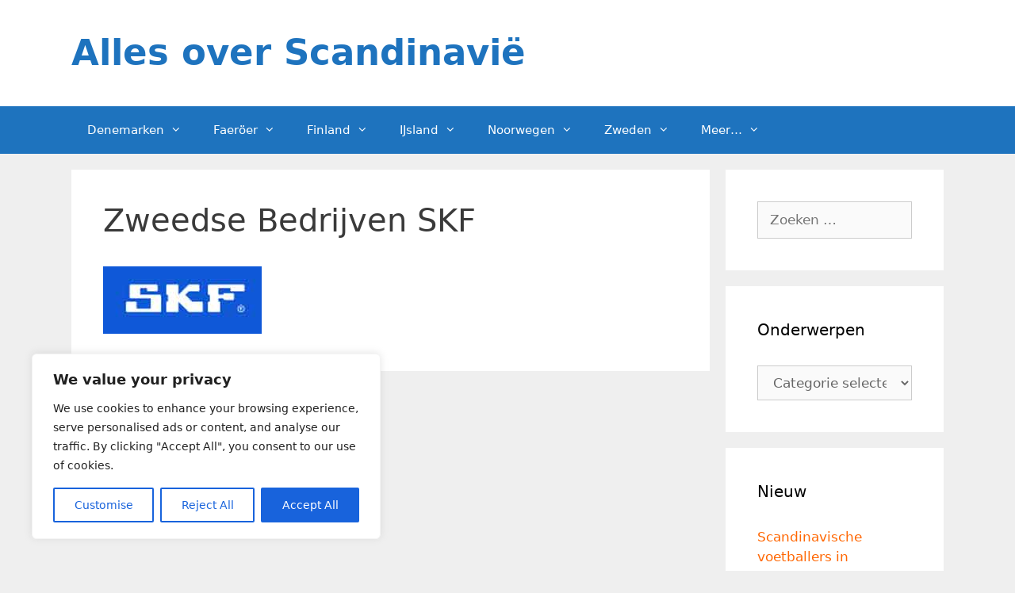

--- FILE ---
content_type: text/html; charset=UTF-8
request_url: https://allesoverscandinavie.nl/bekende-zweedse-bedrijven-overzicht/zweedse-bedrijven-skf/
body_size: 22284
content:
<!DOCTYPE html>
<html lang="nl-NL">
<head>
	<meta charset="UTF-8">
	<meta name='robots' content='index, follow, max-image-preview:large, max-snippet:-1, max-video-preview:-1' />
<meta name="viewport" content="width=device-width, initial-scale=1">
	<!-- This site is optimized with the Yoast SEO plugin v26.7 - https://yoast.com/wordpress/plugins/seo/ -->
	<title>Zweedse Bedrijven SKF - Alles over Scandinavië</title>
	<link rel="canonical" href="https://allesoverscandinavie.nl/bekende-zweedse-bedrijven-overzicht/zweedse-bedrijven-skf/" />
	<meta property="og:locale" content="nl_NL" />
	<meta property="og:type" content="article" />
	<meta property="og:title" content="Zweedse Bedrijven SKF - Alles over Scandinavië" />
	<meta property="og:url" content="https://allesoverscandinavie.nl/bekende-zweedse-bedrijven-overzicht/zweedse-bedrijven-skf/" />
	<meta property="og:site_name" content="Alles over Scandinavië" />
	<meta property="article:modified_time" content="2018-01-29T16:54:25+00:00" />
	<meta property="og:image" content="https://allesoverscandinavie.nl/bekende-zweedse-bedrijven-overzicht/zweedse-bedrijven-skf" />
	<meta property="og:image:width" content="200" />
	<meta property="og:image:height" content="85" />
	<meta property="og:image:type" content="image/jpeg" />
	<meta name="twitter:card" content="summary_large_image" />
	<script type="application/ld+json" class="yoast-schema-graph">{"@context":"https://schema.org","@graph":[{"@type":"WebPage","@id":"https://allesoverscandinavie.nl/bekende-zweedse-bedrijven-overzicht/zweedse-bedrijven-skf/","url":"https://allesoverscandinavie.nl/bekende-zweedse-bedrijven-overzicht/zweedse-bedrijven-skf/","name":"Zweedse Bedrijven SKF - Alles over Scandinavië","isPartOf":{"@id":"https://allesoverscandinavie.nl/#website"},"primaryImageOfPage":{"@id":"https://allesoverscandinavie.nl/bekende-zweedse-bedrijven-overzicht/zweedse-bedrijven-skf/#primaryimage"},"image":{"@id":"https://allesoverscandinavie.nl/bekende-zweedse-bedrijven-overzicht/zweedse-bedrijven-skf/#primaryimage"},"thumbnailUrl":"https://allesoverscandinavie.nl/wp-content/uploads/2018/01/Zweedse-Bedrijven-SKF.jpg","datePublished":"2018-01-29T16:54:18+00:00","dateModified":"2018-01-29T16:54:25+00:00","breadcrumb":{"@id":"https://allesoverscandinavie.nl/bekende-zweedse-bedrijven-overzicht/zweedse-bedrijven-skf/#breadcrumb"},"inLanguage":"nl-NL","potentialAction":[{"@type":"ReadAction","target":["https://allesoverscandinavie.nl/bekende-zweedse-bedrijven-overzicht/zweedse-bedrijven-skf/"]}]},{"@type":"ImageObject","inLanguage":"nl-NL","@id":"https://allesoverscandinavie.nl/bekende-zweedse-bedrijven-overzicht/zweedse-bedrijven-skf/#primaryimage","url":"https://allesoverscandinavie.nl/wp-content/uploads/2018/01/Zweedse-Bedrijven-SKF.jpg","contentUrl":"https://allesoverscandinavie.nl/wp-content/uploads/2018/01/Zweedse-Bedrijven-SKF.jpg","width":200,"height":85,"caption":"Zweedse Bedrijven SKF"},{"@type":"BreadcrumbList","@id":"https://allesoverscandinavie.nl/bekende-zweedse-bedrijven-overzicht/zweedse-bedrijven-skf/#breadcrumb","itemListElement":[{"@type":"ListItem","position":1,"name":"Home","item":"https://allesoverscandinavie.nl/"},{"@type":"ListItem","position":2,"name":"Bekende Zweedse Bedrijven Overzicht Bedrijven uit Zweden","item":"https://allesoverscandinavie.nl/bekende-zweedse-bedrijven-overzicht/"},{"@type":"ListItem","position":3,"name":"Zweedse Bedrijven SKF"}]},{"@type":"WebSite","@id":"https://allesoverscandinavie.nl/#website","url":"https://allesoverscandinavie.nl/","name":"Alles over Scandinavië","description":"","potentialAction":[{"@type":"SearchAction","target":{"@type":"EntryPoint","urlTemplate":"https://allesoverscandinavie.nl/?s={search_term_string}"},"query-input":{"@type":"PropertyValueSpecification","valueRequired":true,"valueName":"search_term_string"}}],"inLanguage":"nl-NL"}]}</script>
	<!-- / Yoast SEO plugin. -->


<link rel="alternate" type="application/rss+xml" title="Alles over Scandinavië &raquo; feed" href="https://allesoverscandinavie.nl/feed/" />
<link rel="alternate" type="application/rss+xml" title="Alles over Scandinavië &raquo; reacties feed" href="https://allesoverscandinavie.nl/comments/feed/" />
<link rel="alternate" title="oEmbed (JSON)" type="application/json+oembed" href="https://allesoverscandinavie.nl/wp-json/oembed/1.0/embed?url=https%3A%2F%2Fallesoverscandinavie.nl%2Fbekende-zweedse-bedrijven-overzicht%2Fzweedse-bedrijven-skf%2F%23main" />
<link rel="alternate" title="oEmbed (XML)" type="text/xml+oembed" href="https://allesoverscandinavie.nl/wp-json/oembed/1.0/embed?url=https%3A%2F%2Fallesoverscandinavie.nl%2Fbekende-zweedse-bedrijven-overzicht%2Fzweedse-bedrijven-skf%2F%23main&#038;format=xml" />
		<!-- This site uses the Google Analytics by MonsterInsights plugin v9.11.1 - Using Analytics tracking - https://www.monsterinsights.com/ -->
							<script src="//www.googletagmanager.com/gtag/js?id=G-45XLZLTWWK"  data-cfasync="false" data-wpfc-render="false" async></script>
			<script data-cfasync="false" data-wpfc-render="false">
				var mi_version = '9.11.1';
				var mi_track_user = true;
				var mi_no_track_reason = '';
								var MonsterInsightsDefaultLocations = {"page_location":"https:\/\/allesoverscandinavie.nl\/bekende-zweedse-bedrijven-overzicht\/zweedse-bedrijven-skf\/"};
								if ( typeof MonsterInsightsPrivacyGuardFilter === 'function' ) {
					var MonsterInsightsLocations = (typeof MonsterInsightsExcludeQuery === 'object') ? MonsterInsightsPrivacyGuardFilter( MonsterInsightsExcludeQuery ) : MonsterInsightsPrivacyGuardFilter( MonsterInsightsDefaultLocations );
				} else {
					var MonsterInsightsLocations = (typeof MonsterInsightsExcludeQuery === 'object') ? MonsterInsightsExcludeQuery : MonsterInsightsDefaultLocations;
				}

								var disableStrs = [
										'ga-disable-G-45XLZLTWWK',
									];

				/* Function to detect opted out users */
				function __gtagTrackerIsOptedOut() {
					for (var index = 0; index < disableStrs.length; index++) {
						if (document.cookie.indexOf(disableStrs[index] + '=true') > -1) {
							return true;
						}
					}

					return false;
				}

				/* Disable tracking if the opt-out cookie exists. */
				if (__gtagTrackerIsOptedOut()) {
					for (var index = 0; index < disableStrs.length; index++) {
						window[disableStrs[index]] = true;
					}
				}

				/* Opt-out function */
				function __gtagTrackerOptout() {
					for (var index = 0; index < disableStrs.length; index++) {
						document.cookie = disableStrs[index] + '=true; expires=Thu, 31 Dec 2099 23:59:59 UTC; path=/';
						window[disableStrs[index]] = true;
					}
				}

				if ('undefined' === typeof gaOptout) {
					function gaOptout() {
						__gtagTrackerOptout();
					}
				}
								window.dataLayer = window.dataLayer || [];

				window.MonsterInsightsDualTracker = {
					helpers: {},
					trackers: {},
				};
				if (mi_track_user) {
					function __gtagDataLayer() {
						dataLayer.push(arguments);
					}

					function __gtagTracker(type, name, parameters) {
						if (!parameters) {
							parameters = {};
						}

						if (parameters.send_to) {
							__gtagDataLayer.apply(null, arguments);
							return;
						}

						if (type === 'event') {
														parameters.send_to = monsterinsights_frontend.v4_id;
							var hookName = name;
							if (typeof parameters['event_category'] !== 'undefined') {
								hookName = parameters['event_category'] + ':' + name;
							}

							if (typeof MonsterInsightsDualTracker.trackers[hookName] !== 'undefined') {
								MonsterInsightsDualTracker.trackers[hookName](parameters);
							} else {
								__gtagDataLayer('event', name, parameters);
							}
							
						} else {
							__gtagDataLayer.apply(null, arguments);
						}
					}

					__gtagTracker('js', new Date());
					__gtagTracker('set', {
						'developer_id.dZGIzZG': true,
											});
					if ( MonsterInsightsLocations.page_location ) {
						__gtagTracker('set', MonsterInsightsLocations);
					}
										__gtagTracker('config', 'G-45XLZLTWWK', {"forceSSL":"true"} );
										window.gtag = __gtagTracker;										(function () {
						/* https://developers.google.com/analytics/devguides/collection/analyticsjs/ */
						/* ga and __gaTracker compatibility shim. */
						var noopfn = function () {
							return null;
						};
						var newtracker = function () {
							return new Tracker();
						};
						var Tracker = function () {
							return null;
						};
						var p = Tracker.prototype;
						p.get = noopfn;
						p.set = noopfn;
						p.send = function () {
							var args = Array.prototype.slice.call(arguments);
							args.unshift('send');
							__gaTracker.apply(null, args);
						};
						var __gaTracker = function () {
							var len = arguments.length;
							if (len === 0) {
								return;
							}
							var f = arguments[len - 1];
							if (typeof f !== 'object' || f === null || typeof f.hitCallback !== 'function') {
								if ('send' === arguments[0]) {
									var hitConverted, hitObject = false, action;
									if ('event' === arguments[1]) {
										if ('undefined' !== typeof arguments[3]) {
											hitObject = {
												'eventAction': arguments[3],
												'eventCategory': arguments[2],
												'eventLabel': arguments[4],
												'value': arguments[5] ? arguments[5] : 1,
											}
										}
									}
									if ('pageview' === arguments[1]) {
										if ('undefined' !== typeof arguments[2]) {
											hitObject = {
												'eventAction': 'page_view',
												'page_path': arguments[2],
											}
										}
									}
									if (typeof arguments[2] === 'object') {
										hitObject = arguments[2];
									}
									if (typeof arguments[5] === 'object') {
										Object.assign(hitObject, arguments[5]);
									}
									if ('undefined' !== typeof arguments[1].hitType) {
										hitObject = arguments[1];
										if ('pageview' === hitObject.hitType) {
											hitObject.eventAction = 'page_view';
										}
									}
									if (hitObject) {
										action = 'timing' === arguments[1].hitType ? 'timing_complete' : hitObject.eventAction;
										hitConverted = mapArgs(hitObject);
										__gtagTracker('event', action, hitConverted);
									}
								}
								return;
							}

							function mapArgs(args) {
								var arg, hit = {};
								var gaMap = {
									'eventCategory': 'event_category',
									'eventAction': 'event_action',
									'eventLabel': 'event_label',
									'eventValue': 'event_value',
									'nonInteraction': 'non_interaction',
									'timingCategory': 'event_category',
									'timingVar': 'name',
									'timingValue': 'value',
									'timingLabel': 'event_label',
									'page': 'page_path',
									'location': 'page_location',
									'title': 'page_title',
									'referrer' : 'page_referrer',
								};
								for (arg in args) {
																		if (!(!args.hasOwnProperty(arg) || !gaMap.hasOwnProperty(arg))) {
										hit[gaMap[arg]] = args[arg];
									} else {
										hit[arg] = args[arg];
									}
								}
								return hit;
							}

							try {
								f.hitCallback();
							} catch (ex) {
							}
						};
						__gaTracker.create = newtracker;
						__gaTracker.getByName = newtracker;
						__gaTracker.getAll = function () {
							return [];
						};
						__gaTracker.remove = noopfn;
						__gaTracker.loaded = true;
						window['__gaTracker'] = __gaTracker;
					})();
									} else {
										console.log("");
					(function () {
						function __gtagTracker() {
							return null;
						}

						window['__gtagTracker'] = __gtagTracker;
						window['gtag'] = __gtagTracker;
					})();
									}
			</script>
							<!-- / Google Analytics by MonsterInsights -->
		<style id='wp-img-auto-sizes-contain-inline-css'>
img:is([sizes=auto i],[sizes^="auto," i]){contain-intrinsic-size:3000px 1500px}
/*# sourceURL=wp-img-auto-sizes-contain-inline-css */
</style>
<style id='wp-emoji-styles-inline-css'>

	img.wp-smiley, img.emoji {
		display: inline !important;
		border: none !important;
		box-shadow: none !important;
		height: 1em !important;
		width: 1em !important;
		margin: 0 0.07em !important;
		vertical-align: -0.1em !important;
		background: none !important;
		padding: 0 !important;
	}
/*# sourceURL=wp-emoji-styles-inline-css */
</style>
<style id='wp-block-library-inline-css'>
:root{--wp-block-synced-color:#7a00df;--wp-block-synced-color--rgb:122,0,223;--wp-bound-block-color:var(--wp-block-synced-color);--wp-editor-canvas-background:#ddd;--wp-admin-theme-color:#007cba;--wp-admin-theme-color--rgb:0,124,186;--wp-admin-theme-color-darker-10:#006ba1;--wp-admin-theme-color-darker-10--rgb:0,107,160.5;--wp-admin-theme-color-darker-20:#005a87;--wp-admin-theme-color-darker-20--rgb:0,90,135;--wp-admin-border-width-focus:2px}@media (min-resolution:192dpi){:root{--wp-admin-border-width-focus:1.5px}}.wp-element-button{cursor:pointer}:root .has-very-light-gray-background-color{background-color:#eee}:root .has-very-dark-gray-background-color{background-color:#313131}:root .has-very-light-gray-color{color:#eee}:root .has-very-dark-gray-color{color:#313131}:root .has-vivid-green-cyan-to-vivid-cyan-blue-gradient-background{background:linear-gradient(135deg,#00d084,#0693e3)}:root .has-purple-crush-gradient-background{background:linear-gradient(135deg,#34e2e4,#4721fb 50%,#ab1dfe)}:root .has-hazy-dawn-gradient-background{background:linear-gradient(135deg,#faaca8,#dad0ec)}:root .has-subdued-olive-gradient-background{background:linear-gradient(135deg,#fafae1,#67a671)}:root .has-atomic-cream-gradient-background{background:linear-gradient(135deg,#fdd79a,#004a59)}:root .has-nightshade-gradient-background{background:linear-gradient(135deg,#330968,#31cdcf)}:root .has-midnight-gradient-background{background:linear-gradient(135deg,#020381,#2874fc)}:root{--wp--preset--font-size--normal:16px;--wp--preset--font-size--huge:42px}.has-regular-font-size{font-size:1em}.has-larger-font-size{font-size:2.625em}.has-normal-font-size{font-size:var(--wp--preset--font-size--normal)}.has-huge-font-size{font-size:var(--wp--preset--font-size--huge)}.has-text-align-center{text-align:center}.has-text-align-left{text-align:left}.has-text-align-right{text-align:right}.has-fit-text{white-space:nowrap!important}#end-resizable-editor-section{display:none}.aligncenter{clear:both}.items-justified-left{justify-content:flex-start}.items-justified-center{justify-content:center}.items-justified-right{justify-content:flex-end}.items-justified-space-between{justify-content:space-between}.screen-reader-text{border:0;clip-path:inset(50%);height:1px;margin:-1px;overflow:hidden;padding:0;position:absolute;width:1px;word-wrap:normal!important}.screen-reader-text:focus{background-color:#ddd;clip-path:none;color:#444;display:block;font-size:1em;height:auto;left:5px;line-height:normal;padding:15px 23px 14px;text-decoration:none;top:5px;width:auto;z-index:100000}html :where(.has-border-color){border-style:solid}html :where([style*=border-top-color]){border-top-style:solid}html :where([style*=border-right-color]){border-right-style:solid}html :where([style*=border-bottom-color]){border-bottom-style:solid}html :where([style*=border-left-color]){border-left-style:solid}html :where([style*=border-width]){border-style:solid}html :where([style*=border-top-width]){border-top-style:solid}html :where([style*=border-right-width]){border-right-style:solid}html :where([style*=border-bottom-width]){border-bottom-style:solid}html :where([style*=border-left-width]){border-left-style:solid}html :where(img[class*=wp-image-]){height:auto;max-width:100%}:where(figure){margin:0 0 1em}html :where(.is-position-sticky){--wp-admin--admin-bar--position-offset:var(--wp-admin--admin-bar--height,0px)}@media screen and (max-width:600px){html :where(.is-position-sticky){--wp-admin--admin-bar--position-offset:0px}}

/*# sourceURL=wp-block-library-inline-css */
</style><style id='global-styles-inline-css'>
:root{--wp--preset--aspect-ratio--square: 1;--wp--preset--aspect-ratio--4-3: 4/3;--wp--preset--aspect-ratio--3-4: 3/4;--wp--preset--aspect-ratio--3-2: 3/2;--wp--preset--aspect-ratio--2-3: 2/3;--wp--preset--aspect-ratio--16-9: 16/9;--wp--preset--aspect-ratio--9-16: 9/16;--wp--preset--color--black: #000000;--wp--preset--color--cyan-bluish-gray: #abb8c3;--wp--preset--color--white: #ffffff;--wp--preset--color--pale-pink: #f78da7;--wp--preset--color--vivid-red: #cf2e2e;--wp--preset--color--luminous-vivid-orange: #ff6900;--wp--preset--color--luminous-vivid-amber: #fcb900;--wp--preset--color--light-green-cyan: #7bdcb5;--wp--preset--color--vivid-green-cyan: #00d084;--wp--preset--color--pale-cyan-blue: #8ed1fc;--wp--preset--color--vivid-cyan-blue: #0693e3;--wp--preset--color--vivid-purple: #9b51e0;--wp--preset--color--contrast: var(--contrast);--wp--preset--color--contrast-2: var(--contrast-2);--wp--preset--color--contrast-3: var(--contrast-3);--wp--preset--color--base: var(--base);--wp--preset--color--base-2: var(--base-2);--wp--preset--color--base-3: var(--base-3);--wp--preset--color--accent: var(--accent);--wp--preset--gradient--vivid-cyan-blue-to-vivid-purple: linear-gradient(135deg,rgb(6,147,227) 0%,rgb(155,81,224) 100%);--wp--preset--gradient--light-green-cyan-to-vivid-green-cyan: linear-gradient(135deg,rgb(122,220,180) 0%,rgb(0,208,130) 100%);--wp--preset--gradient--luminous-vivid-amber-to-luminous-vivid-orange: linear-gradient(135deg,rgb(252,185,0) 0%,rgb(255,105,0) 100%);--wp--preset--gradient--luminous-vivid-orange-to-vivid-red: linear-gradient(135deg,rgb(255,105,0) 0%,rgb(207,46,46) 100%);--wp--preset--gradient--very-light-gray-to-cyan-bluish-gray: linear-gradient(135deg,rgb(238,238,238) 0%,rgb(169,184,195) 100%);--wp--preset--gradient--cool-to-warm-spectrum: linear-gradient(135deg,rgb(74,234,220) 0%,rgb(151,120,209) 20%,rgb(207,42,186) 40%,rgb(238,44,130) 60%,rgb(251,105,98) 80%,rgb(254,248,76) 100%);--wp--preset--gradient--blush-light-purple: linear-gradient(135deg,rgb(255,206,236) 0%,rgb(152,150,240) 100%);--wp--preset--gradient--blush-bordeaux: linear-gradient(135deg,rgb(254,205,165) 0%,rgb(254,45,45) 50%,rgb(107,0,62) 100%);--wp--preset--gradient--luminous-dusk: linear-gradient(135deg,rgb(255,203,112) 0%,rgb(199,81,192) 50%,rgb(65,88,208) 100%);--wp--preset--gradient--pale-ocean: linear-gradient(135deg,rgb(255,245,203) 0%,rgb(182,227,212) 50%,rgb(51,167,181) 100%);--wp--preset--gradient--electric-grass: linear-gradient(135deg,rgb(202,248,128) 0%,rgb(113,206,126) 100%);--wp--preset--gradient--midnight: linear-gradient(135deg,rgb(2,3,129) 0%,rgb(40,116,252) 100%);--wp--preset--font-size--small: 13px;--wp--preset--font-size--medium: 20px;--wp--preset--font-size--large: 36px;--wp--preset--font-size--x-large: 42px;--wp--preset--spacing--20: 0.44rem;--wp--preset--spacing--30: 0.67rem;--wp--preset--spacing--40: 1rem;--wp--preset--spacing--50: 1.5rem;--wp--preset--spacing--60: 2.25rem;--wp--preset--spacing--70: 3.38rem;--wp--preset--spacing--80: 5.06rem;--wp--preset--shadow--natural: 6px 6px 9px rgba(0, 0, 0, 0.2);--wp--preset--shadow--deep: 12px 12px 50px rgba(0, 0, 0, 0.4);--wp--preset--shadow--sharp: 6px 6px 0px rgba(0, 0, 0, 0.2);--wp--preset--shadow--outlined: 6px 6px 0px -3px rgb(255, 255, 255), 6px 6px rgb(0, 0, 0);--wp--preset--shadow--crisp: 6px 6px 0px rgb(0, 0, 0);}:where(.is-layout-flex){gap: 0.5em;}:where(.is-layout-grid){gap: 0.5em;}body .is-layout-flex{display: flex;}.is-layout-flex{flex-wrap: wrap;align-items: center;}.is-layout-flex > :is(*, div){margin: 0;}body .is-layout-grid{display: grid;}.is-layout-grid > :is(*, div){margin: 0;}:where(.wp-block-columns.is-layout-flex){gap: 2em;}:where(.wp-block-columns.is-layout-grid){gap: 2em;}:where(.wp-block-post-template.is-layout-flex){gap: 1.25em;}:where(.wp-block-post-template.is-layout-grid){gap: 1.25em;}.has-black-color{color: var(--wp--preset--color--black) !important;}.has-cyan-bluish-gray-color{color: var(--wp--preset--color--cyan-bluish-gray) !important;}.has-white-color{color: var(--wp--preset--color--white) !important;}.has-pale-pink-color{color: var(--wp--preset--color--pale-pink) !important;}.has-vivid-red-color{color: var(--wp--preset--color--vivid-red) !important;}.has-luminous-vivid-orange-color{color: var(--wp--preset--color--luminous-vivid-orange) !important;}.has-luminous-vivid-amber-color{color: var(--wp--preset--color--luminous-vivid-amber) !important;}.has-light-green-cyan-color{color: var(--wp--preset--color--light-green-cyan) !important;}.has-vivid-green-cyan-color{color: var(--wp--preset--color--vivid-green-cyan) !important;}.has-pale-cyan-blue-color{color: var(--wp--preset--color--pale-cyan-blue) !important;}.has-vivid-cyan-blue-color{color: var(--wp--preset--color--vivid-cyan-blue) !important;}.has-vivid-purple-color{color: var(--wp--preset--color--vivid-purple) !important;}.has-black-background-color{background-color: var(--wp--preset--color--black) !important;}.has-cyan-bluish-gray-background-color{background-color: var(--wp--preset--color--cyan-bluish-gray) !important;}.has-white-background-color{background-color: var(--wp--preset--color--white) !important;}.has-pale-pink-background-color{background-color: var(--wp--preset--color--pale-pink) !important;}.has-vivid-red-background-color{background-color: var(--wp--preset--color--vivid-red) !important;}.has-luminous-vivid-orange-background-color{background-color: var(--wp--preset--color--luminous-vivid-orange) !important;}.has-luminous-vivid-amber-background-color{background-color: var(--wp--preset--color--luminous-vivid-amber) !important;}.has-light-green-cyan-background-color{background-color: var(--wp--preset--color--light-green-cyan) !important;}.has-vivid-green-cyan-background-color{background-color: var(--wp--preset--color--vivid-green-cyan) !important;}.has-pale-cyan-blue-background-color{background-color: var(--wp--preset--color--pale-cyan-blue) !important;}.has-vivid-cyan-blue-background-color{background-color: var(--wp--preset--color--vivid-cyan-blue) !important;}.has-vivid-purple-background-color{background-color: var(--wp--preset--color--vivid-purple) !important;}.has-black-border-color{border-color: var(--wp--preset--color--black) !important;}.has-cyan-bluish-gray-border-color{border-color: var(--wp--preset--color--cyan-bluish-gray) !important;}.has-white-border-color{border-color: var(--wp--preset--color--white) !important;}.has-pale-pink-border-color{border-color: var(--wp--preset--color--pale-pink) !important;}.has-vivid-red-border-color{border-color: var(--wp--preset--color--vivid-red) !important;}.has-luminous-vivid-orange-border-color{border-color: var(--wp--preset--color--luminous-vivid-orange) !important;}.has-luminous-vivid-amber-border-color{border-color: var(--wp--preset--color--luminous-vivid-amber) !important;}.has-light-green-cyan-border-color{border-color: var(--wp--preset--color--light-green-cyan) !important;}.has-vivid-green-cyan-border-color{border-color: var(--wp--preset--color--vivid-green-cyan) !important;}.has-pale-cyan-blue-border-color{border-color: var(--wp--preset--color--pale-cyan-blue) !important;}.has-vivid-cyan-blue-border-color{border-color: var(--wp--preset--color--vivid-cyan-blue) !important;}.has-vivid-purple-border-color{border-color: var(--wp--preset--color--vivid-purple) !important;}.has-vivid-cyan-blue-to-vivid-purple-gradient-background{background: var(--wp--preset--gradient--vivid-cyan-blue-to-vivid-purple) !important;}.has-light-green-cyan-to-vivid-green-cyan-gradient-background{background: var(--wp--preset--gradient--light-green-cyan-to-vivid-green-cyan) !important;}.has-luminous-vivid-amber-to-luminous-vivid-orange-gradient-background{background: var(--wp--preset--gradient--luminous-vivid-amber-to-luminous-vivid-orange) !important;}.has-luminous-vivid-orange-to-vivid-red-gradient-background{background: var(--wp--preset--gradient--luminous-vivid-orange-to-vivid-red) !important;}.has-very-light-gray-to-cyan-bluish-gray-gradient-background{background: var(--wp--preset--gradient--very-light-gray-to-cyan-bluish-gray) !important;}.has-cool-to-warm-spectrum-gradient-background{background: var(--wp--preset--gradient--cool-to-warm-spectrum) !important;}.has-blush-light-purple-gradient-background{background: var(--wp--preset--gradient--blush-light-purple) !important;}.has-blush-bordeaux-gradient-background{background: var(--wp--preset--gradient--blush-bordeaux) !important;}.has-luminous-dusk-gradient-background{background: var(--wp--preset--gradient--luminous-dusk) !important;}.has-pale-ocean-gradient-background{background: var(--wp--preset--gradient--pale-ocean) !important;}.has-electric-grass-gradient-background{background: var(--wp--preset--gradient--electric-grass) !important;}.has-midnight-gradient-background{background: var(--wp--preset--gradient--midnight) !important;}.has-small-font-size{font-size: var(--wp--preset--font-size--small) !important;}.has-medium-font-size{font-size: var(--wp--preset--font-size--medium) !important;}.has-large-font-size{font-size: var(--wp--preset--font-size--large) !important;}.has-x-large-font-size{font-size: var(--wp--preset--font-size--x-large) !important;}
/*# sourceURL=global-styles-inline-css */
</style>

<style id='classic-theme-styles-inline-css'>
/*! This file is auto-generated */
.wp-block-button__link{color:#fff;background-color:#32373c;border-radius:9999px;box-shadow:none;text-decoration:none;padding:calc(.667em + 2px) calc(1.333em + 2px);font-size:1.125em}.wp-block-file__button{background:#32373c;color:#fff;text-decoration:none}
/*# sourceURL=/wp-includes/css/classic-themes.min.css */
</style>
<link rel='stylesheet' id='generate-style-grid-css' href='https://allesoverscandinavie.nl/wp-content/themes/generatepress/assets/css/unsemantic-grid.min.css?ver=3.5.1' media='all' />
<link rel='stylesheet' id='generate-style-css' href='https://allesoverscandinavie.nl/wp-content/themes/generatepress/assets/css/style.min.css?ver=3.5.1' media='all' />
<style id='generate-style-inline-css'>
body{background-color:#efefef;color:#3a3a3a;}a{color:#ff6600;}a:hover, a:focus, a:active{color:#000000;}body .grid-container{max-width:1100px;}.wp-block-group__inner-container{max-width:1100px;margin-left:auto;margin-right:auto;}:root{--contrast:#222222;--contrast-2:#575760;--contrast-3:#b2b2be;--base:#f0f0f0;--base-2:#f7f8f9;--base-3:#ffffff;--accent:#1e73be;}:root .has-contrast-color{color:var(--contrast);}:root .has-contrast-background-color{background-color:var(--contrast);}:root .has-contrast-2-color{color:var(--contrast-2);}:root .has-contrast-2-background-color{background-color:var(--contrast-2);}:root .has-contrast-3-color{color:var(--contrast-3);}:root .has-contrast-3-background-color{background-color:var(--contrast-3);}:root .has-base-color{color:var(--base);}:root .has-base-background-color{background-color:var(--base);}:root .has-base-2-color{color:var(--base-2);}:root .has-base-2-background-color{background-color:var(--base-2);}:root .has-base-3-color{color:var(--base-3);}:root .has-base-3-background-color{background-color:var(--base-3);}:root .has-accent-color{color:var(--accent);}:root .has-accent-background-color{background-color:var(--accent);}body, button, input, select, textarea{font-family:-apple-system, system-ui, BlinkMacSystemFont, "Segoe UI", Helvetica, Arial, sans-serif, "Apple Color Emoji", "Segoe UI Emoji", "Segoe UI Symbol";}body{line-height:1.5;}.entry-content > [class*="wp-block-"]:not(:last-child):not(.wp-block-heading){margin-bottom:1.5em;}.main-title{font-size:45px;}.main-navigation .main-nav ul ul li a{font-size:14px;}.sidebar .widget, .footer-widgets .widget{font-size:17px;}h1{font-weight:300;font-size:40px;}h2{font-weight:300;font-size:30px;}h3{font-size:20px;}h4{font-size:inherit;}h5{font-size:inherit;}@media (max-width:768px){.main-title{font-size:30px;}h1{font-size:30px;}h2{font-size:25px;}}.top-bar{background-color:#636363;color:#ffffff;}.top-bar a{color:#ffffff;}.top-bar a:hover{color:#303030;}.site-header{background-color:#ffffff;color:#3a3a3a;}.site-header a{color:#1e73be;}.main-title a,.main-title a:hover{color:#1e73be;}.site-description{color:#757575;}.main-navigation,.main-navigation ul ul{background-color:#1e73be;}.main-navigation .main-nav ul li a, .main-navigation .menu-toggle, .main-navigation .menu-bar-items{color:#ffffff;}.main-navigation .main-nav ul li:not([class*="current-menu-"]):hover > a, .main-navigation .main-nav ul li:not([class*="current-menu-"]):focus > a, .main-navigation .main-nav ul li.sfHover:not([class*="current-menu-"]) > a, .main-navigation .menu-bar-item:hover > a, .main-navigation .menu-bar-item.sfHover > a{color:#ffffff;background-color:#6595bf;}button.menu-toggle:hover,button.menu-toggle:focus,.main-navigation .mobile-bar-items a,.main-navigation .mobile-bar-items a:hover,.main-navigation .mobile-bar-items a:focus{color:#ffffff;}.main-navigation .main-nav ul li[class*="current-menu-"] > a{color:#ffffff;background-color:#3f3f3f;}.navigation-search input[type="search"],.navigation-search input[type="search"]:active, .navigation-search input[type="search"]:focus, .main-navigation .main-nav ul li.search-item.active > a, .main-navigation .menu-bar-items .search-item.active > a{color:#ffffff;background-color:#6595bf;}.main-navigation ul ul{background-color:#6595bf;}.main-navigation .main-nav ul ul li a{color:#ffffff;}.main-navigation .main-nav ul ul li:not([class*="current-menu-"]):hover > a,.main-navigation .main-nav ul ul li:not([class*="current-menu-"]):focus > a, .main-navigation .main-nav ul ul li.sfHover:not([class*="current-menu-"]) > a{color:#ffffff;background-color:#1e73be;}.main-navigation .main-nav ul ul li[class*="current-menu-"] > a{color:#ffffff;background-color:#4f4f4f;}.separate-containers .inside-article, .separate-containers .comments-area, .separate-containers .page-header, .one-container .container, .separate-containers .paging-navigation, .inside-page-header{background-color:#ffffff;}.entry-meta{color:#595959;}.entry-meta a{color:#595959;}.entry-meta a:hover{color:#1e73be;}.sidebar .widget{background-color:#ffffff;}.sidebar .widget .widget-title{color:#000000;}.footer-widgets{background-color:#ffffff;}.footer-widgets .widget-title{color:#000000;}.site-info{color:#ffffff;background-color:#222222;}.site-info a{color:#ffffff;}.site-info a:hover{color:#606060;}.footer-bar .widget_nav_menu .current-menu-item a{color:#606060;}input[type="text"],input[type="email"],input[type="url"],input[type="password"],input[type="search"],input[type="tel"],input[type="number"],textarea,select{color:#666666;background-color:#fafafa;border-color:#cccccc;}input[type="text"]:focus,input[type="email"]:focus,input[type="url"]:focus,input[type="password"]:focus,input[type="search"]:focus,input[type="tel"]:focus,input[type="number"]:focus,textarea:focus,select:focus{color:#666666;background-color:#ffffff;border-color:#bfbfbf;}button,html input[type="button"],input[type="reset"],input[type="submit"],a.button,a.wp-block-button__link:not(.has-background){color:#ffffff;background-color:#666666;}button:hover,html input[type="button"]:hover,input[type="reset"]:hover,input[type="submit"]:hover,a.button:hover,button:focus,html input[type="button"]:focus,input[type="reset"]:focus,input[type="submit"]:focus,a.button:focus,a.wp-block-button__link:not(.has-background):active,a.wp-block-button__link:not(.has-background):focus,a.wp-block-button__link:not(.has-background):hover{color:#ffffff;background-color:#3f3f3f;}a.generate-back-to-top{background-color:rgba( 0,0,0,0.4 );color:#ffffff;}a.generate-back-to-top:hover,a.generate-back-to-top:focus{background-color:rgba( 0,0,0,0.6 );color:#ffffff;}:root{--gp-search-modal-bg-color:var(--base-3);--gp-search-modal-text-color:var(--contrast);--gp-search-modal-overlay-bg-color:rgba(0,0,0,0.2);}@media (max-width:768px){.main-navigation .menu-bar-item:hover > a, .main-navigation .menu-bar-item.sfHover > a{background:none;color:#ffffff;}}.inside-top-bar{padding:10px;}.inside-header{padding:40px;}.site-main .wp-block-group__inner-container{padding:40px;}.entry-content .alignwide, body:not(.no-sidebar) .entry-content .alignfull{margin-left:-40px;width:calc(100% + 80px);max-width:calc(100% + 80px);}.rtl .menu-item-has-children .dropdown-menu-toggle{padding-left:20px;}.rtl .main-navigation .main-nav ul li.menu-item-has-children > a{padding-right:20px;}.site-info{padding:20px;}@media (max-width:768px){.separate-containers .inside-article, .separate-containers .comments-area, .separate-containers .page-header, .separate-containers .paging-navigation, .one-container .site-content, .inside-page-header{padding:30px;}.site-main .wp-block-group__inner-container{padding:30px;}.site-info{padding-right:10px;padding-left:10px;}.entry-content .alignwide, body:not(.no-sidebar) .entry-content .alignfull{margin-left:-30px;width:calc(100% + 60px);max-width:calc(100% + 60px);}}.one-container .sidebar .widget{padding:0px;}@media (max-width:768px){.main-navigation .menu-toggle,.main-navigation .mobile-bar-items,.sidebar-nav-mobile:not(#sticky-placeholder){display:block;}.main-navigation ul,.gen-sidebar-nav{display:none;}[class*="nav-float-"] .site-header .inside-header > *{float:none;clear:both;}}
/*# sourceURL=generate-style-inline-css */
</style>
<link rel='stylesheet' id='generate-mobile-style-css' href='https://allesoverscandinavie.nl/wp-content/themes/generatepress/assets/css/mobile.min.css?ver=3.5.1' media='all' />
<link rel='stylesheet' id='generate-font-icons-css' href='https://allesoverscandinavie.nl/wp-content/themes/generatepress/assets/css/components/font-icons.min.css?ver=3.5.1' media='all' />
<link rel='stylesheet' id='font-awesome-css' href='https://allesoverscandinavie.nl/wp-content/themes/generatepress/assets/css/components/font-awesome.min.css?ver=4.7' media='all' />
<script id="cookie-law-info-js-extra">
var _ckyConfig = {"_ipData":[],"_assetsURL":"https://allesoverscandinavie.nl/wp-content/plugins/cookie-law-info/lite/frontend/images/","_publicURL":"https://allesoverscandinavie.nl","_expiry":"365","_categories":[{"name":"Necessary","slug":"necessary","isNecessary":true,"ccpaDoNotSell":true,"cookies":[],"active":true,"defaultConsent":{"gdpr":true,"ccpa":true}},{"name":"Functional","slug":"functional","isNecessary":false,"ccpaDoNotSell":true,"cookies":[],"active":true,"defaultConsent":{"gdpr":false,"ccpa":false}},{"name":"Analytics","slug":"analytics","isNecessary":false,"ccpaDoNotSell":true,"cookies":[],"active":true,"defaultConsent":{"gdpr":false,"ccpa":false}},{"name":"Performance","slug":"performance","isNecessary":false,"ccpaDoNotSell":true,"cookies":[],"active":true,"defaultConsent":{"gdpr":false,"ccpa":false}},{"name":"Advertisement","slug":"advertisement","isNecessary":false,"ccpaDoNotSell":true,"cookies":[],"active":true,"defaultConsent":{"gdpr":false,"ccpa":false}}],"_activeLaw":"gdpr","_rootDomain":"","_block":"1","_showBanner":"1","_bannerConfig":{"settings":{"type":"box","preferenceCenterType":"popup","position":"bottom-left","applicableLaw":"gdpr"},"behaviours":{"reloadBannerOnAccept":false,"loadAnalyticsByDefault":false,"animations":{"onLoad":"animate","onHide":"sticky"}},"config":{"revisitConsent":{"status":true,"tag":"revisit-consent","position":"bottom-left","meta":{"url":"#"},"styles":{"background-color":"#0056A7"},"elements":{"title":{"type":"text","tag":"revisit-consent-title","status":true,"styles":{"color":"#0056a7"}}}},"preferenceCenter":{"toggle":{"status":true,"tag":"detail-category-toggle","type":"toggle","states":{"active":{"styles":{"background-color":"#1863DC"}},"inactive":{"styles":{"background-color":"#D0D5D2"}}}}},"categoryPreview":{"status":false,"toggle":{"status":true,"tag":"detail-category-preview-toggle","type":"toggle","states":{"active":{"styles":{"background-color":"#1863DC"}},"inactive":{"styles":{"background-color":"#D0D5D2"}}}}},"videoPlaceholder":{"status":true,"styles":{"background-color":"#000000","border-color":"#000000","color":"#ffffff"}},"readMore":{"status":false,"tag":"readmore-button","type":"link","meta":{"noFollow":true,"newTab":true},"styles":{"color":"#1863DC","background-color":"transparent","border-color":"transparent"}},"showMore":{"status":true,"tag":"show-desc-button","type":"button","styles":{"color":"#1863DC"}},"showLess":{"status":true,"tag":"hide-desc-button","type":"button","styles":{"color":"#1863DC"}},"alwaysActive":{"status":true,"tag":"always-active","styles":{"color":"#008000"}},"manualLinks":{"status":true,"tag":"manual-links","type":"link","styles":{"color":"#1863DC"}},"auditTable":{"status":true},"optOption":{"status":true,"toggle":{"status":true,"tag":"optout-option-toggle","type":"toggle","states":{"active":{"styles":{"background-color":"#1863dc"}},"inactive":{"styles":{"background-color":"#FFFFFF"}}}}}}},"_version":"3.3.9.1","_logConsent":"1","_tags":[{"tag":"accept-button","styles":{"color":"#FFFFFF","background-color":"#1863DC","border-color":"#1863DC"}},{"tag":"reject-button","styles":{"color":"#1863DC","background-color":"transparent","border-color":"#1863DC"}},{"tag":"settings-button","styles":{"color":"#1863DC","background-color":"transparent","border-color":"#1863DC"}},{"tag":"readmore-button","styles":{"color":"#1863DC","background-color":"transparent","border-color":"transparent"}},{"tag":"donotsell-button","styles":{"color":"#1863DC","background-color":"transparent","border-color":"transparent"}},{"tag":"show-desc-button","styles":{"color":"#1863DC"}},{"tag":"hide-desc-button","styles":{"color":"#1863DC"}},{"tag":"cky-always-active","styles":[]},{"tag":"cky-link","styles":[]},{"tag":"accept-button","styles":{"color":"#FFFFFF","background-color":"#1863DC","border-color":"#1863DC"}},{"tag":"revisit-consent","styles":{"background-color":"#0056A7"}}],"_shortCodes":[{"key":"cky_readmore","content":"\u003Ca href=\"#\" class=\"cky-policy\" aria-label=\"Cookie Policy\" target=\"_blank\" rel=\"noopener\" data-cky-tag=\"readmore-button\"\u003ECookie Policy\u003C/a\u003E","tag":"readmore-button","status":false,"attributes":{"rel":"nofollow","target":"_blank"}},{"key":"cky_show_desc","content":"\u003Cbutton class=\"cky-show-desc-btn\" data-cky-tag=\"show-desc-button\" aria-label=\"Show more\"\u003EShow more\u003C/button\u003E","tag":"show-desc-button","status":true,"attributes":[]},{"key":"cky_hide_desc","content":"\u003Cbutton class=\"cky-show-desc-btn\" data-cky-tag=\"hide-desc-button\" aria-label=\"Show less\"\u003EShow less\u003C/button\u003E","tag":"hide-desc-button","status":true,"attributes":[]},{"key":"cky_optout_show_desc","content":"[cky_optout_show_desc]","tag":"optout-show-desc-button","status":true,"attributes":[]},{"key":"cky_optout_hide_desc","content":"[cky_optout_hide_desc]","tag":"optout-hide-desc-button","status":true,"attributes":[]},{"key":"cky_category_toggle_label","content":"[cky_{{status}}_category_label] [cky_preference_{{category_slug}}_title]","tag":"","status":true,"attributes":[]},{"key":"cky_enable_category_label","content":"Enable","tag":"","status":true,"attributes":[]},{"key":"cky_disable_category_label","content":"Disable","tag":"","status":true,"attributes":[]},{"key":"cky_video_placeholder","content":"\u003Cdiv class=\"video-placeholder-normal\" data-cky-tag=\"video-placeholder\" id=\"[UNIQUEID]\"\u003E\u003Cp class=\"video-placeholder-text-normal\" data-cky-tag=\"placeholder-title\"\u003EPlease accept cookies to access this content\u003C/p\u003E\u003C/div\u003E","tag":"","status":true,"attributes":[]},{"key":"cky_enable_optout_label","content":"Enable","tag":"","status":true,"attributes":[]},{"key":"cky_disable_optout_label","content":"Disable","tag":"","status":true,"attributes":[]},{"key":"cky_optout_toggle_label","content":"[cky_{{status}}_optout_label] [cky_optout_option_title]","tag":"","status":true,"attributes":[]},{"key":"cky_optout_option_title","content":"Do Not Sell or Share My Personal Information","tag":"","status":true,"attributes":[]},{"key":"cky_optout_close_label","content":"Close","tag":"","status":true,"attributes":[]},{"key":"cky_preference_close_label","content":"Close","tag":"","status":true,"attributes":[]}],"_rtl":"","_language":"en","_providersToBlock":[]};
var _ckyStyles = {"css":".cky-overlay{background: #000000; opacity: 0.4; position: fixed; top: 0; left: 0; width: 100%; height: 100%; z-index: 99999999;}.cky-hide{display: none;}.cky-btn-revisit-wrapper{display: flex; align-items: center; justify-content: center; background: #0056a7; width: 45px; height: 45px; border-radius: 50%; position: fixed; z-index: 999999; cursor: pointer;}.cky-revisit-bottom-left{bottom: 15px; left: 15px;}.cky-revisit-bottom-right{bottom: 15px; right: 15px;}.cky-btn-revisit-wrapper .cky-btn-revisit{display: flex; align-items: center; justify-content: center; background: none; border: none; cursor: pointer; position: relative; margin: 0; padding: 0;}.cky-btn-revisit-wrapper .cky-btn-revisit img{max-width: fit-content; margin: 0; height: 30px; width: 30px;}.cky-revisit-bottom-left:hover::before{content: attr(data-tooltip); position: absolute; background: #4e4b66; color: #ffffff; left: calc(100% + 7px); font-size: 12px; line-height: 16px; width: max-content; padding: 4px 8px; border-radius: 4px;}.cky-revisit-bottom-left:hover::after{position: absolute; content: \"\"; border: 5px solid transparent; left: calc(100% + 2px); border-left-width: 0; border-right-color: #4e4b66;}.cky-revisit-bottom-right:hover::before{content: attr(data-tooltip); position: absolute; background: #4e4b66; color: #ffffff; right: calc(100% + 7px); font-size: 12px; line-height: 16px; width: max-content; padding: 4px 8px; border-radius: 4px;}.cky-revisit-bottom-right:hover::after{position: absolute; content: \"\"; border: 5px solid transparent; right: calc(100% + 2px); border-right-width: 0; border-left-color: #4e4b66;}.cky-revisit-hide{display: none;}.cky-consent-container{position: fixed; width: 440px; box-sizing: border-box; z-index: 9999999; border-radius: 6px;}.cky-consent-container .cky-consent-bar{background: #ffffff; border: 1px solid; padding: 20px 26px; box-shadow: 0 -1px 10px 0 #acabab4d; border-radius: 6px;}.cky-box-bottom-left{bottom: 40px; left: 40px;}.cky-box-bottom-right{bottom: 40px; right: 40px;}.cky-box-top-left{top: 40px; left: 40px;}.cky-box-top-right{top: 40px; right: 40px;}.cky-custom-brand-logo-wrapper .cky-custom-brand-logo{width: 100px; height: auto; margin: 0 0 12px 0;}.cky-notice .cky-title{color: #212121; font-weight: 700; font-size: 18px; line-height: 24px; margin: 0 0 12px 0;}.cky-notice-des *,.cky-preference-content-wrapper *,.cky-accordion-header-des *,.cky-gpc-wrapper .cky-gpc-desc *{font-size: 14px;}.cky-notice-des{color: #212121; font-size: 14px; line-height: 24px; font-weight: 400;}.cky-notice-des img{height: 25px; width: 25px;}.cky-consent-bar .cky-notice-des p,.cky-gpc-wrapper .cky-gpc-desc p,.cky-preference-body-wrapper .cky-preference-content-wrapper p,.cky-accordion-header-wrapper .cky-accordion-header-des p,.cky-cookie-des-table li div:last-child p{color: inherit; margin-top: 0; overflow-wrap: break-word;}.cky-notice-des P:last-child,.cky-preference-content-wrapper p:last-child,.cky-cookie-des-table li div:last-child p:last-child,.cky-gpc-wrapper .cky-gpc-desc p:last-child{margin-bottom: 0;}.cky-notice-des a.cky-policy,.cky-notice-des button.cky-policy{font-size: 14px; color: #1863dc; white-space: nowrap; cursor: pointer; background: transparent; border: 1px solid; text-decoration: underline;}.cky-notice-des button.cky-policy{padding: 0;}.cky-notice-des a.cky-policy:focus-visible,.cky-notice-des button.cky-policy:focus-visible,.cky-preference-content-wrapper .cky-show-desc-btn:focus-visible,.cky-accordion-header .cky-accordion-btn:focus-visible,.cky-preference-header .cky-btn-close:focus-visible,.cky-switch input[type=\"checkbox\"]:focus-visible,.cky-footer-wrapper a:focus-visible,.cky-btn:focus-visible{outline: 2px solid #1863dc; outline-offset: 2px;}.cky-btn:focus:not(:focus-visible),.cky-accordion-header .cky-accordion-btn:focus:not(:focus-visible),.cky-preference-content-wrapper .cky-show-desc-btn:focus:not(:focus-visible),.cky-btn-revisit-wrapper .cky-btn-revisit:focus:not(:focus-visible),.cky-preference-header .cky-btn-close:focus:not(:focus-visible),.cky-consent-bar .cky-banner-btn-close:focus:not(:focus-visible){outline: 0;}button.cky-show-desc-btn:not(:hover):not(:active){color: #1863dc; background: transparent;}button.cky-accordion-btn:not(:hover):not(:active),button.cky-banner-btn-close:not(:hover):not(:active),button.cky-btn-revisit:not(:hover):not(:active),button.cky-btn-close:not(:hover):not(:active){background: transparent;}.cky-consent-bar button:hover,.cky-modal.cky-modal-open button:hover,.cky-consent-bar button:focus,.cky-modal.cky-modal-open button:focus{text-decoration: none;}.cky-notice-btn-wrapper{display: flex; justify-content: flex-start; align-items: center; flex-wrap: wrap; margin-top: 16px;}.cky-notice-btn-wrapper .cky-btn{text-shadow: none; box-shadow: none;}.cky-btn{flex: auto; max-width: 100%; font-size: 14px; font-family: inherit; line-height: 24px; padding: 8px; font-weight: 500; margin: 0 8px 0 0; border-radius: 2px; cursor: pointer; text-align: center; text-transform: none; min-height: 0;}.cky-btn:hover{opacity: 0.8;}.cky-btn-customize{color: #1863dc; background: transparent; border: 2px solid #1863dc;}.cky-btn-reject{color: #1863dc; background: transparent; border: 2px solid #1863dc;}.cky-btn-accept{background: #1863dc; color: #ffffff; border: 2px solid #1863dc;}.cky-btn:last-child{margin-right: 0;}@media (max-width: 576px){.cky-box-bottom-left{bottom: 0; left: 0;}.cky-box-bottom-right{bottom: 0; right: 0;}.cky-box-top-left{top: 0; left: 0;}.cky-box-top-right{top: 0; right: 0;}}@media (max-width: 440px){.cky-box-bottom-left, .cky-box-bottom-right, .cky-box-top-left, .cky-box-top-right{width: 100%; max-width: 100%;}.cky-consent-container .cky-consent-bar{padding: 20px 0;}.cky-custom-brand-logo-wrapper, .cky-notice .cky-title, .cky-notice-des, .cky-notice-btn-wrapper{padding: 0 24px;}.cky-notice-des{max-height: 40vh; overflow-y: scroll;}.cky-notice-btn-wrapper{flex-direction: column; margin-top: 0;}.cky-btn{width: 100%; margin: 10px 0 0 0;}.cky-notice-btn-wrapper .cky-btn-customize{order: 2;}.cky-notice-btn-wrapper .cky-btn-reject{order: 3;}.cky-notice-btn-wrapper .cky-btn-accept{order: 1; margin-top: 16px;}}@media (max-width: 352px){.cky-notice .cky-title{font-size: 16px;}.cky-notice-des *{font-size: 12px;}.cky-notice-des, .cky-btn{font-size: 12px;}}.cky-modal.cky-modal-open{display: flex; visibility: visible; -webkit-transform: translate(-50%, -50%); -moz-transform: translate(-50%, -50%); -ms-transform: translate(-50%, -50%); -o-transform: translate(-50%, -50%); transform: translate(-50%, -50%); top: 50%; left: 50%; transition: all 1s ease;}.cky-modal{box-shadow: 0 32px 68px rgba(0, 0, 0, 0.3); margin: 0 auto; position: fixed; max-width: 100%; background: #ffffff; top: 50%; box-sizing: border-box; border-radius: 6px; z-index: 999999999; color: #212121; -webkit-transform: translate(-50%, 100%); -moz-transform: translate(-50%, 100%); -ms-transform: translate(-50%, 100%); -o-transform: translate(-50%, 100%); transform: translate(-50%, 100%); visibility: hidden; transition: all 0s ease;}.cky-preference-center{max-height: 79vh; overflow: hidden; width: 845px; overflow: hidden; flex: 1 1 0; display: flex; flex-direction: column; border-radius: 6px;}.cky-preference-header{display: flex; align-items: center; justify-content: space-between; padding: 22px 24px; border-bottom: 1px solid;}.cky-preference-header .cky-preference-title{font-size: 18px; font-weight: 700; line-height: 24px;}.cky-preference-header .cky-btn-close{margin: 0; cursor: pointer; vertical-align: middle; padding: 0; background: none; border: none; width: auto; height: auto; min-height: 0; line-height: 0; text-shadow: none; box-shadow: none;}.cky-preference-header .cky-btn-close img{margin: 0; height: 10px; width: 10px;}.cky-preference-body-wrapper{padding: 0 24px; flex: 1; overflow: auto; box-sizing: border-box;}.cky-preference-content-wrapper,.cky-gpc-wrapper .cky-gpc-desc{font-size: 14px; line-height: 24px; font-weight: 400; padding: 12px 0;}.cky-preference-content-wrapper{border-bottom: 1px solid;}.cky-preference-content-wrapper img{height: 25px; width: 25px;}.cky-preference-content-wrapper .cky-show-desc-btn{font-size: 14px; font-family: inherit; color: #1863dc; text-decoration: none; line-height: 24px; padding: 0; margin: 0; white-space: nowrap; cursor: pointer; background: transparent; border-color: transparent; text-transform: none; min-height: 0; text-shadow: none; box-shadow: none;}.cky-accordion-wrapper{margin-bottom: 10px;}.cky-accordion{border-bottom: 1px solid;}.cky-accordion:last-child{border-bottom: none;}.cky-accordion .cky-accordion-item{display: flex; margin-top: 10px;}.cky-accordion .cky-accordion-body{display: none;}.cky-accordion.cky-accordion-active .cky-accordion-body{display: block; padding: 0 22px; margin-bottom: 16px;}.cky-accordion-header-wrapper{cursor: pointer; width: 100%;}.cky-accordion-item .cky-accordion-header{display: flex; justify-content: space-between; align-items: center;}.cky-accordion-header .cky-accordion-btn{font-size: 16px; font-family: inherit; color: #212121; line-height: 24px; background: none; border: none; font-weight: 700; padding: 0; margin: 0; cursor: pointer; text-transform: none; min-height: 0; text-shadow: none; box-shadow: none;}.cky-accordion-header .cky-always-active{color: #008000; font-weight: 600; line-height: 24px; font-size: 14px;}.cky-accordion-header-des{font-size: 14px; line-height: 24px; margin: 10px 0 16px 0;}.cky-accordion-chevron{margin-right: 22px; position: relative; cursor: pointer;}.cky-accordion-chevron-hide{display: none;}.cky-accordion .cky-accordion-chevron i::before{content: \"\"; position: absolute; border-right: 1.4px solid; border-bottom: 1.4px solid; border-color: inherit; height: 6px; width: 6px; -webkit-transform: rotate(-45deg); -moz-transform: rotate(-45deg); -ms-transform: rotate(-45deg); -o-transform: rotate(-45deg); transform: rotate(-45deg); transition: all 0.2s ease-in-out; top: 8px;}.cky-accordion.cky-accordion-active .cky-accordion-chevron i::before{-webkit-transform: rotate(45deg); -moz-transform: rotate(45deg); -ms-transform: rotate(45deg); -o-transform: rotate(45deg); transform: rotate(45deg);}.cky-audit-table{background: #f4f4f4; border-radius: 6px;}.cky-audit-table .cky-empty-cookies-text{color: inherit; font-size: 12px; line-height: 24px; margin: 0; padding: 10px;}.cky-audit-table .cky-cookie-des-table{font-size: 12px; line-height: 24px; font-weight: normal; padding: 15px 10px; border-bottom: 1px solid; border-bottom-color: inherit; margin: 0;}.cky-audit-table .cky-cookie-des-table:last-child{border-bottom: none;}.cky-audit-table .cky-cookie-des-table li{list-style-type: none; display: flex; padding: 3px 0;}.cky-audit-table .cky-cookie-des-table li:first-child{padding-top: 0;}.cky-cookie-des-table li div:first-child{width: 100px; font-weight: 600; word-break: break-word; word-wrap: break-word;}.cky-cookie-des-table li div:last-child{flex: 1; word-break: break-word; word-wrap: break-word; margin-left: 8px;}.cky-footer-shadow{display: block; width: 100%; height: 40px; background: linear-gradient(180deg, rgba(255, 255, 255, 0) 0%, #ffffff 100%); position: absolute; bottom: calc(100% - 1px);}.cky-footer-wrapper{position: relative;}.cky-prefrence-btn-wrapper{display: flex; flex-wrap: wrap; align-items: center; justify-content: center; padding: 22px 24px; border-top: 1px solid;}.cky-prefrence-btn-wrapper .cky-btn{flex: auto; max-width: 100%; text-shadow: none; box-shadow: none;}.cky-btn-preferences{color: #1863dc; background: transparent; border: 2px solid #1863dc;}.cky-preference-header,.cky-preference-body-wrapper,.cky-preference-content-wrapper,.cky-accordion-wrapper,.cky-accordion,.cky-accordion-wrapper,.cky-footer-wrapper,.cky-prefrence-btn-wrapper{border-color: inherit;}@media (max-width: 845px){.cky-modal{max-width: calc(100% - 16px);}}@media (max-width: 576px){.cky-modal{max-width: 100%;}.cky-preference-center{max-height: 100vh;}.cky-prefrence-btn-wrapper{flex-direction: column;}.cky-accordion.cky-accordion-active .cky-accordion-body{padding-right: 0;}.cky-prefrence-btn-wrapper .cky-btn{width: 100%; margin: 10px 0 0 0;}.cky-prefrence-btn-wrapper .cky-btn-reject{order: 3;}.cky-prefrence-btn-wrapper .cky-btn-accept{order: 1; margin-top: 0;}.cky-prefrence-btn-wrapper .cky-btn-preferences{order: 2;}}@media (max-width: 425px){.cky-accordion-chevron{margin-right: 15px;}.cky-notice-btn-wrapper{margin-top: 0;}.cky-accordion.cky-accordion-active .cky-accordion-body{padding: 0 15px;}}@media (max-width: 352px){.cky-preference-header .cky-preference-title{font-size: 16px;}.cky-preference-header{padding: 16px 24px;}.cky-preference-content-wrapper *, .cky-accordion-header-des *{font-size: 12px;}.cky-preference-content-wrapper, .cky-preference-content-wrapper .cky-show-more, .cky-accordion-header .cky-always-active, .cky-accordion-header-des, .cky-preference-content-wrapper .cky-show-desc-btn, .cky-notice-des a.cky-policy{font-size: 12px;}.cky-accordion-header .cky-accordion-btn{font-size: 14px;}}.cky-switch{display: flex;}.cky-switch input[type=\"checkbox\"]{position: relative; width: 44px; height: 24px; margin: 0; background: #d0d5d2; -webkit-appearance: none; border-radius: 50px; cursor: pointer; outline: 0; border: none; top: 0;}.cky-switch input[type=\"checkbox\"]:checked{background: #1863dc;}.cky-switch input[type=\"checkbox\"]:before{position: absolute; content: \"\"; height: 20px; width: 20px; left: 2px; bottom: 2px; border-radius: 50%; background-color: white; -webkit-transition: 0.4s; transition: 0.4s; margin: 0;}.cky-switch input[type=\"checkbox\"]:after{display: none;}.cky-switch input[type=\"checkbox\"]:checked:before{-webkit-transform: translateX(20px); -ms-transform: translateX(20px); transform: translateX(20px);}@media (max-width: 425px){.cky-switch input[type=\"checkbox\"]{width: 38px; height: 21px;}.cky-switch input[type=\"checkbox\"]:before{height: 17px; width: 17px;}.cky-switch input[type=\"checkbox\"]:checked:before{-webkit-transform: translateX(17px); -ms-transform: translateX(17px); transform: translateX(17px);}}.cky-consent-bar .cky-banner-btn-close{position: absolute; right: 9px; top: 5px; background: none; border: none; cursor: pointer; padding: 0; margin: 0; min-height: 0; line-height: 0; height: auto; width: auto; text-shadow: none; box-shadow: none;}.cky-consent-bar .cky-banner-btn-close img{height: 9px; width: 9px; margin: 0;}.cky-notice-group{font-size: 14px; line-height: 24px; font-weight: 400; color: #212121;}.cky-notice-btn-wrapper .cky-btn-do-not-sell{font-size: 14px; line-height: 24px; padding: 6px 0; margin: 0; font-weight: 500; background: none; border-radius: 2px; border: none; cursor: pointer; text-align: left; color: #1863dc; background: transparent; border-color: transparent; box-shadow: none; text-shadow: none;}.cky-consent-bar .cky-banner-btn-close:focus-visible,.cky-notice-btn-wrapper .cky-btn-do-not-sell:focus-visible,.cky-opt-out-btn-wrapper .cky-btn:focus-visible,.cky-opt-out-checkbox-wrapper input[type=\"checkbox\"].cky-opt-out-checkbox:focus-visible{outline: 2px solid #1863dc; outline-offset: 2px;}@media (max-width: 440px){.cky-consent-container{width: 100%;}}@media (max-width: 352px){.cky-notice-des a.cky-policy, .cky-notice-btn-wrapper .cky-btn-do-not-sell{font-size: 12px;}}.cky-opt-out-wrapper{padding: 12px 0;}.cky-opt-out-wrapper .cky-opt-out-checkbox-wrapper{display: flex; align-items: center;}.cky-opt-out-checkbox-wrapper .cky-opt-out-checkbox-label{font-size: 16px; font-weight: 700; line-height: 24px; margin: 0 0 0 12px; cursor: pointer;}.cky-opt-out-checkbox-wrapper input[type=\"checkbox\"].cky-opt-out-checkbox{background-color: #ffffff; border: 1px solid black; width: 20px; height: 18.5px; margin: 0; -webkit-appearance: none; position: relative; display: flex; align-items: center; justify-content: center; border-radius: 2px; cursor: pointer;}.cky-opt-out-checkbox-wrapper input[type=\"checkbox\"].cky-opt-out-checkbox:checked{background-color: #1863dc; border: none;}.cky-opt-out-checkbox-wrapper input[type=\"checkbox\"].cky-opt-out-checkbox:checked::after{left: 6px; bottom: 4px; width: 7px; height: 13px; border: solid #ffffff; border-width: 0 3px 3px 0; border-radius: 2px; -webkit-transform: rotate(45deg); -ms-transform: rotate(45deg); transform: rotate(45deg); content: \"\"; position: absolute; box-sizing: border-box;}.cky-opt-out-checkbox-wrapper.cky-disabled .cky-opt-out-checkbox-label,.cky-opt-out-checkbox-wrapper.cky-disabled input[type=\"checkbox\"].cky-opt-out-checkbox{cursor: no-drop;}.cky-gpc-wrapper{margin: 0 0 0 32px;}.cky-footer-wrapper .cky-opt-out-btn-wrapper{display: flex; flex-wrap: wrap; align-items: center; justify-content: center; padding: 22px 24px;}.cky-opt-out-btn-wrapper .cky-btn{flex: auto; max-width: 100%; text-shadow: none; box-shadow: none;}.cky-opt-out-btn-wrapper .cky-btn-cancel{border: 1px solid #dedfe0; background: transparent; color: #858585;}.cky-opt-out-btn-wrapper .cky-btn-confirm{background: #1863dc; color: #ffffff; border: 1px solid #1863dc;}@media (max-width: 352px){.cky-opt-out-checkbox-wrapper .cky-opt-out-checkbox-label{font-size: 14px;}.cky-gpc-wrapper .cky-gpc-desc, .cky-gpc-wrapper .cky-gpc-desc *{font-size: 12px;}.cky-opt-out-checkbox-wrapper input[type=\"checkbox\"].cky-opt-out-checkbox{width: 16px; height: 16px;}.cky-opt-out-checkbox-wrapper input[type=\"checkbox\"].cky-opt-out-checkbox:checked::after{left: 5px; bottom: 4px; width: 3px; height: 9px;}.cky-gpc-wrapper{margin: 0 0 0 28px;}}.video-placeholder-youtube{background-size: 100% 100%; background-position: center; background-repeat: no-repeat; background-color: #b2b0b059; position: relative; display: flex; align-items: center; justify-content: center; max-width: 100%;}.video-placeholder-text-youtube{text-align: center; align-items: center; padding: 10px 16px; background-color: #000000cc; color: #ffffff; border: 1px solid; border-radius: 2px; cursor: pointer;}.video-placeholder-normal{background-image: url(\"/wp-content/plugins/cookie-law-info/lite/frontend/images/placeholder.svg\"); background-size: 80px; background-position: center; background-repeat: no-repeat; background-color: #b2b0b059; position: relative; display: flex; align-items: flex-end; justify-content: center; max-width: 100%;}.video-placeholder-text-normal{align-items: center; padding: 10px 16px; text-align: center; border: 1px solid; border-radius: 2px; cursor: pointer;}.cky-rtl{direction: rtl; text-align: right;}.cky-rtl .cky-banner-btn-close{left: 9px; right: auto;}.cky-rtl .cky-notice-btn-wrapper .cky-btn:last-child{margin-right: 8px;}.cky-rtl .cky-notice-btn-wrapper .cky-btn:first-child{margin-right: 0;}.cky-rtl .cky-notice-btn-wrapper{margin-left: 0; margin-right: 15px;}.cky-rtl .cky-prefrence-btn-wrapper .cky-btn{margin-right: 8px;}.cky-rtl .cky-prefrence-btn-wrapper .cky-btn:first-child{margin-right: 0;}.cky-rtl .cky-accordion .cky-accordion-chevron i::before{border: none; border-left: 1.4px solid; border-top: 1.4px solid; left: 12px;}.cky-rtl .cky-accordion.cky-accordion-active .cky-accordion-chevron i::before{-webkit-transform: rotate(-135deg); -moz-transform: rotate(-135deg); -ms-transform: rotate(-135deg); -o-transform: rotate(-135deg); transform: rotate(-135deg);}@media (max-width: 768px){.cky-rtl .cky-notice-btn-wrapper{margin-right: 0;}}@media (max-width: 576px){.cky-rtl .cky-notice-btn-wrapper .cky-btn:last-child{margin-right: 0;}.cky-rtl .cky-prefrence-btn-wrapper .cky-btn{margin-right: 0;}.cky-rtl .cky-accordion.cky-accordion-active .cky-accordion-body{padding: 0 22px 0 0;}}@media (max-width: 425px){.cky-rtl .cky-accordion.cky-accordion-active .cky-accordion-body{padding: 0 15px 0 0;}}.cky-rtl .cky-opt-out-btn-wrapper .cky-btn{margin-right: 12px;}.cky-rtl .cky-opt-out-btn-wrapper .cky-btn:first-child{margin-right: 0;}.cky-rtl .cky-opt-out-checkbox-wrapper .cky-opt-out-checkbox-label{margin: 0 12px 0 0;}"};
//# sourceURL=cookie-law-info-js-extra
</script>
<script src="https://allesoverscandinavie.nl/wp-content/plugins/cookie-law-info/lite/frontend/js/script.min.js?ver=3.3.9.1" id="cookie-law-info-js"></script>
<script src="https://allesoverscandinavie.nl/wp-content/plugins/google-analytics-for-wordpress/assets/js/frontend-gtag.min.js?ver=9.11.1" id="monsterinsights-frontend-script-js" async data-wp-strategy="async"></script>
<script data-cfasync="false" data-wpfc-render="false" id='monsterinsights-frontend-script-js-extra'>var monsterinsights_frontend = {"js_events_tracking":"true","download_extensions":"doc,pdf,ppt,zip,xls,docx,pptx,xlsx","inbound_paths":"[]","home_url":"https:\/\/allesoverscandinavie.nl","hash_tracking":"false","v4_id":"G-45XLZLTWWK"};</script>
<script src="https://allesoverscandinavie.nl/wp-includes/js/jquery/jquery.min.js?ver=3.7.1" id="jquery-core-js"></script>
<script src="https://allesoverscandinavie.nl/wp-includes/js/jquery/jquery-migrate.min.js?ver=3.4.1" id="jquery-migrate-js"></script>
<link rel="https://api.w.org/" href="https://allesoverscandinavie.nl/wp-json/" /><link rel="alternate" title="JSON" type="application/json" href="https://allesoverscandinavie.nl/wp-json/wp/v2/media/4450" /><link rel="EditURI" type="application/rsd+xml" title="RSD" href="https://allesoverscandinavie.nl/xmlrpc.php?rsd" />
<meta name="generator" content="WordPress 6.9" />
<link rel='shortlink' href='https://allesoverscandinavie.nl/?p=4450' />
<style id="cky-style-inline">[data-cky-tag]{visibility:hidden;}</style></head>

<body class="attachment wp-singular attachment-template-default attachmentid-4450 attachment-jpeg wp-embed-responsive wp-theme-generatepress right-sidebar nav-below-header separate-containers fluid-header active-footer-widgets-3 nav-aligned-left header-aligned-left dropdown-hover" itemtype="https://schema.org/Blog" itemscope>
	<a class="screen-reader-text skip-link" href="#content" title="Ga naar de inhoud">Ga naar de inhoud</a>		<header class="site-header" id="masthead" aria-label="Site"  itemtype="https://schema.org/WPHeader" itemscope>
			<div class="inside-header grid-container grid-parent">
				<div class="site-branding">
						<p class="main-title" itemprop="headline">
					<a href="https://allesoverscandinavie.nl/" rel="home">Alles over Scandinavië</a>
				</p>
						
					</div>			</div>
		</header>
				<nav class="main-navigation sub-menu-right" id="site-navigation" aria-label="Primair"  itemtype="https://schema.org/SiteNavigationElement" itemscope>
			<div class="inside-navigation grid-container grid-parent">
								<button class="menu-toggle" aria-controls="primary-menu" aria-expanded="false">
					<span class="mobile-menu">Menu</span>				</button>
				<div id="primary-menu" class="main-nav"><ul id="menu-header-menu" class=" menu sf-menu"><li id="menu-item-9004" class="menu-item menu-item-type-post_type menu-item-object-post menu-item-has-children menu-item-9004"><a href="https://allesoverscandinavie.nl/denemarken-informatie-overzicht/">Denemarken<span role="presentation" class="dropdown-menu-toggle"></span></a>
<ul class="sub-menu">
	<li id="menu-item-7948" class="menu-item menu-item-type-post_type menu-item-object-post menu-item-7948"><a href="https://allesoverscandinavie.nl/afstanden-denemarken/">Afstanden Denemarken</a></li>
	<li id="menu-item-8504" class="menu-item menu-item-type-post_type menu-item-object-post menu-item-8504"><a href="https://allesoverscandinavie.nl/bekende-deense-bedrijven/">Deense bedrijven</a></li>
	<li id="menu-item-7682" class="menu-item menu-item-type-post_type menu-item-object-post menu-item-7682"><a href="https://allesoverscandinavie.nl/deense-eilanden/">Deense eilanden</a></li>
	<li id="menu-item-8406" class="menu-item menu-item-type-post_type menu-item-object-post menu-item-8406"><a href="https://allesoverscandinavie.nl/deense-gerechten/">Deense gerechten</a></li>
	<li id="menu-item-8328" class="menu-item menu-item-type-post_type menu-item-object-post menu-item-8328"><a href="https://allesoverscandinavie.nl/deense-steden/">Deense steden</a></li>
	<li id="menu-item-2635" class="menu-item menu-item-type-post_type menu-item-object-page menu-item-has-children menu-item-2635"><a href="https://allesoverscandinavie.nl/denen-bekende-en-beroemde-denen/">Denen<span role="presentation" class="dropdown-menu-toggle"></span></a>
	<ul class="sub-menu">
		<li id="menu-item-7604" class="menu-item menu-item-type-post_type menu-item-object-post menu-item-7604"><a href="https://allesoverscandinavie.nl/deense-acteurs/">Deense acteurs</a></li>
		<li id="menu-item-8055" class="menu-item menu-item-type-post_type menu-item-object-post menu-item-has-children menu-item-8055"><a href="https://allesoverscandinavie.nl/deense-sporters/">Deense sporters<span role="presentation" class="dropdown-menu-toggle"></span></a>
		<ul class="sub-menu">
			<li id="menu-item-6883" class="menu-item menu-item-type-post_type menu-item-object-post menu-item-6883"><a href="https://allesoverscandinavie.nl/deense-keepers/">Deense keepers</a></li>
			<li id="menu-item-9741" class="menu-item menu-item-type-post_type menu-item-object-post menu-item-9741"><a href="https://allesoverscandinavie.nl/deense-schaatsers-en-schaatsters/">Deense schaatsers</a></li>
			<li id="menu-item-7423" class="menu-item menu-item-type-post_type menu-item-object-post menu-item-7423"><a href="https://allesoverscandinavie.nl/deense-voetballers/">Deense voetballers</a></li>
			<li id="menu-item-7424" class="menu-item menu-item-type-post_type menu-item-object-post menu-item-7424"><a href="https://allesoverscandinavie.nl/deense-voetballers-in-nederland/">Deense voetballers in Nederland</a></li>
			<li id="menu-item-5670" class="menu-item menu-item-type-post_type menu-item-object-post menu-item-5670"><a href="https://allesoverscandinavie.nl/wielrenners-uit-denemarken-deense-wielrenners/">Deense wielrenners</a></li>
		</ul>
</li>
		<li id="menu-item-8659" class="menu-item menu-item-type-post_type menu-item-object-post menu-item-8659"><a href="https://allesoverscandinavie.nl/deense-schrijvers-en-schrijfsters/">Deense schrijvers en schrijfsters</a></li>
		<li id="menu-item-9005" class="menu-item menu-item-type-post_type menu-item-object-page menu-item-9005"><a href="https://allesoverscandinavie.nl/denen-bekende-en-beroemde-denen/deense-schilders-kunstschilders/">Deense schilders</a></li>
	</ul>
</li>
	<li id="menu-item-9113" class="menu-item menu-item-type-post_type menu-item-object-post menu-item-9113"><a href="https://allesoverscandinavie.nl/havens-in-denemarken/">Havens in Denemarken</a></li>
	<li id="menu-item-7814" class="menu-item menu-item-type-post_type menu-item-object-post menu-item-7814"><a href="https://allesoverscandinavie.nl/spoorlijnen-in-denemarken/">Spoorlijnen in Denemarken</a></li>
</ul>
</li>
<li id="menu-item-8196" class="menu-item menu-item-type-post_type menu-item-object-page menu-item-has-children menu-item-8196"><a href="https://allesoverscandinavie.nl/faeroer/">Faeröer<span role="presentation" class="dropdown-menu-toggle"></span></a>
<ul class="sub-menu">
	<li id="menu-item-8210" class="menu-item menu-item-type-post_type menu-item-object-post menu-item-8210"><a href="https://allesoverscandinavie.nl/eilanden-faeroer-overzicht-faeroerse-eilanden/">Eilanden Faeröer</a></li>
	<li id="menu-item-8243" class="menu-item menu-item-type-post_type menu-item-object-post menu-item-8243"><a href="https://allesoverscandinavie.nl/faeroer-reisgidsen-en-boeken-over-faeroer/">Faeröer reisgidsen</a></li>
	<li id="menu-item-8209" class="menu-item menu-item-type-post_type menu-item-object-post menu-item-8209"><a href="https://allesoverscandinavie.nl/vogels-faeroer-vogelsoorten-op-faeroer-eilanden/">Vogels Faeröer</a></li>
</ul>
</li>
<li id="menu-item-8670" class="menu-item menu-item-type-post_type menu-item-object-post menu-item-has-children menu-item-8670"><a href="https://allesoverscandinavie.nl/finland-informatie-overzicht/">Finland<span role="presentation" class="dropdown-menu-toggle"></span></a>
<ul class="sub-menu">
	<li id="menu-item-3154" class="menu-item menu-item-type-post_type menu-item-object-post menu-item-has-children menu-item-3154"><a href="https://allesoverscandinavie.nl/bekende-finnen-beroemde-inwoners-finland/">Finnen<span role="presentation" class="dropdown-menu-toggle"></span></a>
	<ul class="sub-menu">
		<li id="menu-item-8664" class="menu-item menu-item-type-post_type menu-item-object-post menu-item-8664"><a href="https://allesoverscandinavie.nl/finse-architecten-architectuur-finland/">Finse architecten</a></li>
		<li id="menu-item-8654" class="menu-item menu-item-type-post_type menu-item-object-post menu-item-8654"><a href="https://allesoverscandinavie.nl/finse-schrijvers-en-schrijfsters/">Finse auteurs</a></li>
		<li id="menu-item-8877" class="menu-item menu-item-type-post_type menu-item-object-post menu-item-8877"><a href="https://allesoverscandinavie.nl/finse-formule-1-coureurs/">Finse Formule 1 coureurs</a></li>
		<li id="menu-item-8665" class="menu-item menu-item-type-post_type menu-item-object-post menu-item-8665"><a href="https://allesoverscandinavie.nl/finse-schaatsers-records-medailles/">Finse schaatsers</a></li>
		<li id="menu-item-8075" class="menu-item menu-item-type-post_type menu-item-object-post menu-item-8075"><a href="https://allesoverscandinavie.nl/finse-sporters/">Finse sporters</a></li>
	</ul>
</li>
	<li id="menu-item-7835" class="menu-item menu-item-type-post_type menu-item-object-post menu-item-has-children menu-item-7835"><a href="https://allesoverscandinavie.nl/spoorlijnen-in-finland/">Spoorlijnen in Finland<span role="presentation" class="dropdown-menu-toggle"></span></a>
	<ul class="sub-menu">
		<li id="menu-item-7852" class="menu-item menu-item-type-post_type menu-item-object-post menu-item-7852"><a href="https://allesoverscandinavie.nl/stations-in-finland/">Stations in Finland</a></li>
	</ul>
</li>
	<li id="menu-item-8457" class="menu-item menu-item-type-post_type menu-item-object-post menu-item-8457"><a href="https://allesoverscandinavie.nl/vliegvelden-finland-informatie-finse-luchthavens/">Vliegvelden in Finland</a></li>
</ul>
</li>
<li id="menu-item-8753" class="menu-item menu-item-type-post_type menu-item-object-post menu-item-has-children menu-item-8753"><a href="https://allesoverscandinavie.nl/ijsland-informatie-overzicht/">IJsland<span role="presentation" class="dropdown-menu-toggle"></span></a>
<ul class="sub-menu">
	<li id="menu-item-8755" class="menu-item menu-item-type-post_type menu-item-object-post menu-item-8755"><a href="https://allesoverscandinavie.nl/ijsland-steden-en-plaatsen/">IJsland steden en plaatsen</a></li>
	<li id="menu-item-8351" class="menu-item menu-item-type-post_type menu-item-object-post menu-item-has-children menu-item-8351"><a href="https://allesoverscandinavie.nl/beroemde-ijslanders/">Beroemde IJslanders<span role="presentation" class="dropdown-menu-toggle"></span></a>
	<ul class="sub-menu">
		<li id="menu-item-6046" class="menu-item menu-item-type-post_type menu-item-object-post menu-item-6046"><a href="https://allesoverscandinavie.nl/ijslandse-voetballers-clubs-interlands-informatie/">IJslandse voetballers</a></li>
		<li id="menu-item-9161" class="menu-item menu-item-type-post_type menu-item-object-post menu-item-9161"><a href="https://allesoverscandinavie.nl/ijslandse-voetballers-in-nederland/">IJslandse voetballers in Nederland</a></li>
		<li id="menu-item-8364" class="menu-item menu-item-type-post_type menu-item-object-post menu-item-8364"><a href="https://allesoverscandinavie.nl/president-van-ijsland/">President van IJsland</a></li>
	</ul>
</li>
	<li id="menu-item-6220" class="menu-item menu-item-type-post_type menu-item-object-post menu-item-6220"><a href="https://allesoverscandinavie.nl/hotels-in-ijsland/">Hotels in IJsland</a></li>
	<li id="menu-item-8473" class="menu-item menu-item-type-post_type menu-item-object-post menu-item-8473"><a href="https://allesoverscandinavie.nl/tunnels-in-ijsland/">Tunnels in IJsland</a></li>
</ul>
</li>
<li id="menu-item-2627" class="menu-item menu-item-type-post_type menu-item-object-page menu-item-has-children menu-item-2627"><a href="https://allesoverscandinavie.nl/noorwegen-informatie-overzicht/">Noorwegen<span role="presentation" class="dropdown-menu-toggle"></span></a>
<ul class="sub-menu">
	<li id="menu-item-4686" class="menu-item menu-item-type-post_type menu-item-object-page menu-item-has-children menu-item-4686"><a href="https://allesoverscandinavie.nl/bergen-noorwegen-bezienswaardigheden/">Bergen<span role="presentation" class="dropdown-menu-toggle"></span></a>
	<ul class="sub-menu">
		<li id="menu-item-4701" class="menu-item menu-item-type-post_type menu-item-object-page menu-item-4701"><a href="https://allesoverscandinavie.nl/beroemde-inwoners-van-bergen-noorwegen/">Beroemde inwoners van Bergen</a></li>
	</ul>
</li>
	<li id="menu-item-4546" class="menu-item menu-item-type-post_type menu-item-object-page menu-item-4546"><a href="https://allesoverscandinavie.nl/noorwegen-informatie-overzicht/ferry-havens-in-noorwegen-overzicht/">Ferry havens in Noorwegen</a></li>
	<li id="menu-item-8817" class="menu-item menu-item-type-post_type menu-item-object-post menu-item-8817"><a href="https://allesoverscandinavie.nl/fjorden-in-noorwegen/">Fjorden in Noorwegen</a></li>
	<li id="menu-item-4687" class="menu-item menu-item-type-post_type menu-item-object-page menu-item-has-children menu-item-4687"><a href="https://allesoverscandinavie.nl/hurtigruten-reisgids/">Hurtigruten<span role="presentation" class="dropdown-menu-toggle"></span></a>
	<ul class="sub-menu">
		<li id="menu-item-7735" class="menu-item menu-item-type-post_type menu-item-object-post menu-item-7735"><a href="https://allesoverscandinavie.nl/hurtigruten-schepen/">Hurtigruten schepen</a></li>
	</ul>
</li>
	<li id="menu-item-7767" class="menu-item menu-item-type-post_type menu-item-object-post menu-item-7767"><a href="https://allesoverscandinavie.nl/noorse-cruiseschepen/">Noorse cruiseschepen</a></li>
	<li id="menu-item-7722" class="menu-item menu-item-type-post_type menu-item-object-post menu-item-7722"><a href="https://allesoverscandinavie.nl/noorse-feestdagen/">Noorse feestdagen</a></li>
	<li id="menu-item-8848" class="menu-item menu-item-type-post_type menu-item-object-post menu-item-8848"><a href="https://allesoverscandinavie.nl/noorse-thrillers-nieuwe-spannende-boeken/">Noorse thrillers</a></li>
	<li id="menu-item-4144" class="menu-item menu-item-type-post_type menu-item-object-post menu-item-has-children menu-item-4144"><a href="https://allesoverscandinavie.nl/bekende-noren-beroemde-inwoners-van-noorwegen/">Noren<span role="presentation" class="dropdown-menu-toggle"></span></a>
	<ul class="sub-menu">
		<li id="menu-item-8987" class="menu-item menu-item-type-post_type menu-item-object-post menu-item-8987"><a href="https://allesoverscandinavie.nl/noorse-atleten/">Noorse atleten</a></li>
		<li id="menu-item-8786" class="menu-item menu-item-type-post_type menu-item-object-post menu-item-8786"><a href="https://allesoverscandinavie.nl/noorse-schaatsers/">Noorse schaatsers</a></li>
		<li id="menu-item-8913" class="menu-item menu-item-type-post_type menu-item-object-post menu-item-8913"><a href="https://allesoverscandinavie.nl/noorse-schrijfsters/">Noorse schrijfsters</a></li>
		<li id="menu-item-9064" class="menu-item menu-item-type-post_type menu-item-object-post menu-item-9064"><a href="https://allesoverscandinavie.nl/noorse-schrijvers/">Noorse schrijvers</a></li>
		<li id="menu-item-8973" class="menu-item menu-item-type-post_type menu-item-object-post menu-item-8973"><a href="https://allesoverscandinavie.nl/bekende-noorse-sporters/">Noorse sporters</a></li>
		<li id="menu-item-9797" class="menu-item menu-item-type-post_type menu-item-object-post menu-item-9797"><a href="https://allesoverscandinavie.nl/noorse-voetballers-in-nederland/">Noorse voetballers in Nederland</a></li>
	</ul>
</li>
	<li id="menu-item-8089" class="menu-item menu-item-type-post_type menu-item-object-post menu-item-has-children menu-item-8089"><a href="https://allesoverscandinavie.nl/spitsbergen-svalbard/">Spitsbergen Svalbard<span role="presentation" class="dropdown-menu-toggle"></span></a>
	<ul class="sub-menu">
		<li id="menu-item-8100" class="menu-item menu-item-type-post_type menu-item-object-post menu-item-8100"><a href="https://allesoverscandinavie.nl/eilanden-van-spitsbergen/">Eilanden van Spitsbergen</a></li>
	</ul>
</li>
	<li id="menu-item-7795" class="menu-item menu-item-type-post_type menu-item-object-post menu-item-7795"><a href="https://allesoverscandinavie.nl/spoorlijnen-in-noorwegen/">Spoorlijnen in Noorwegen</a></li>
	<li id="menu-item-4749" class="menu-item menu-item-type-post_type menu-item-object-page menu-item-has-children menu-item-4749"><a href="https://allesoverscandinavie.nl/trondheim-reisgids/">Trondheim reisgids<span role="presentation" class="dropdown-menu-toggle"></span></a>
	<ul class="sub-menu">
		<li id="menu-item-4750" class="menu-item menu-item-type-post_type menu-item-object-page menu-item-4750"><a href="https://allesoverscandinavie.nl/trondheim-reisgids/boeken-over-trondheim/">Boeken over Trondheim</a></li>
	</ul>
</li>
	<li id="menu-item-4477" class="menu-item menu-item-type-post_type menu-item-object-page menu-item-4477"><a href="https://allesoverscandinavie.nl/vliegvelden-in-noorwegen-overzicht/">Vliegvelden in Noorwegen</a></li>
</ul>
</li>
<li id="menu-item-8676" class="menu-item menu-item-type-post_type menu-item-object-post menu-item-has-children menu-item-8676"><a href="https://allesoverscandinavie.nl/zweden-informatie-overzicht/">Zweden<span role="presentation" class="dropdown-menu-toggle"></span></a>
<ul class="sub-menu">
	<li id="menu-item-8689" class="menu-item menu-item-type-post_type menu-item-object-post menu-item-8689"><a href="https://allesoverscandinavie.nl/zweden-reisgidsen/">Zweden reisgidsen</a></li>
	<li id="menu-item-8728" class="menu-item menu-item-type-post_type menu-item-object-post menu-item-has-children menu-item-8728"><a href="https://allesoverscandinavie.nl/afstanden-in-zweden-per-auto/">Afstanden in Zweden per auto<span role="presentation" class="dropdown-menu-toggle"></span></a>
	<ul class="sub-menu">
		<li id="menu-item-7939" class="menu-item menu-item-type-post_type menu-item-object-post menu-item-7939"><a href="https://allesoverscandinavie.nl/afstanden-zweden/">Afstanden Zweden</a></li>
	</ul>
</li>
	<li id="menu-item-8787" class="menu-item menu-item-type-post_type menu-item-object-post menu-item-has-children menu-item-8787"><a href="https://allesoverscandinavie.nl/beroemde-zweden-bekende-inwoners-zweden/">Beroemde Zweden<span role="presentation" class="dropdown-menu-toggle"></span></a>
	<ul class="sub-menu">
		<li id="menu-item-8450" class="menu-item menu-item-type-post_type menu-item-object-post menu-item-8450"><a href="https://allesoverscandinavie.nl/zweedse-schrijvers-en-schrijfsters-auteurs-uit-zweden/">Zweedse schrijvers en schrijfsters</a></li>
		<li id="menu-item-8789" class="menu-item menu-item-type-post_type menu-item-object-post menu-item-has-children menu-item-8789"><a href="https://allesoverscandinavie.nl/zweedse-sporters/">Zweedse sporters<span role="presentation" class="dropdown-menu-toggle"></span></a>
		<ul class="sub-menu">
			<li id="menu-item-8785" class="menu-item menu-item-type-post_type menu-item-object-post menu-item-8785"><a href="https://allesoverscandinavie.nl/zweedse-atleten/">Zweedse atleten</a></li>
			<li id="menu-item-8790" class="menu-item menu-item-type-post_type menu-item-object-post menu-item-8790"><a href="https://allesoverscandinavie.nl/zweedse-voetballers/">Zweedse voetballers</a></li>
		</ul>
</li>
	</ul>
</li>
	<li id="menu-item-7645" class="menu-item menu-item-type-post_type menu-item-object-post menu-item-7645"><a href="https://allesoverscandinavie.nl/brug-in-zweden/">Brug in Zweden</a></li>
	<li id="menu-item-4432" class="menu-item menu-item-type-post_type menu-item-object-page menu-item-4432"><a href="https://allesoverscandinavie.nl/vliegvelden-in-zweden-overzicht/">Vliegvelden in Zweden</a></li>
	<li id="menu-item-4386" class="menu-item menu-item-type-post_type menu-item-object-post menu-item-4386"><a href="https://allesoverscandinavie.nl/vogels-in-zweden-zweedse-vogelsoorten/">Vogels in Zweden</a></li>
	<li id="menu-item-8940" class="menu-item menu-item-type-post_type menu-item-object-post menu-item-8940"><a href="https://allesoverscandinavie.nl/zweedse-automerken/">Zweedse automerken</a></li>
	<li id="menu-item-4453" class="menu-item menu-item-type-post_type menu-item-object-page menu-item-4453"><a href="https://allesoverscandinavie.nl/bekende-zweedse-bedrijven-overzicht/">Zweedse bedrijven</a></li>
	<li id="menu-item-6096" class="menu-item menu-item-type-post_type menu-item-object-post menu-item-6096"><a href="https://allesoverscandinavie.nl/meer-in-zweden-grootste-zweedse-meren/">Zweedse meren</a></li>
	<li id="menu-item-6082" class="menu-item menu-item-type-post_type menu-item-object-post menu-item-has-children menu-item-6082"><a href="https://allesoverscandinavie.nl/zweedse-steden/">Zweedse steden<span role="presentation" class="dropdown-menu-toggle"></span></a>
	<ul class="sub-menu">
		<li id="menu-item-6081" class="menu-item menu-item-type-post_type menu-item-object-post menu-item-6081"><a href="https://allesoverscandinavie.nl/gemeente-in-zweden-zweedse-gemeentes/">Gemeente in Zweden</a></li>
		<li id="menu-item-8393" class="menu-item menu-item-type-post_type menu-item-object-post menu-item-8393"><a href="https://allesoverscandinavie.nl/kalmar-stad-in-zweden/">Kalmar</a></li>
	</ul>
</li>
	<li id="menu-item-9086" class="menu-item menu-item-type-post_type menu-item-object-post menu-item-9086"><a href="https://allesoverscandinavie.nl/zweedse-thrillers/">Zweedse thrillers</a></li>
</ul>
</li>
<li id="menu-item-8224" class="menu-item menu-item-type-post_type menu-item-object-page menu-item-has-children menu-item-8224"><a href="https://allesoverscandinavie.nl/scandinavie-snelzoeker/">Meer&#8230;<span role="presentation" class="dropdown-menu-toggle"></span></a>
<ul class="sub-menu">
	<li id="menu-item-8225" class="menu-item menu-item-type-taxonomy menu-item-object-category menu-item-has-children menu-item-8225"><a href="https://allesoverscandinavie.nl/category/boeken/">Boeken<span role="presentation" class="dropdown-menu-toggle"></span></a>
	<ul class="sub-menu">
		<li id="menu-item-9183" class="menu-item menu-item-type-post_type menu-item-object-post menu-item-9183"><a href="https://allesoverscandinavie.nl/scandinavische-thrillers/">Scandinavische thrillers</a></li>
	</ul>
</li>
	<li id="menu-item-8253" class="menu-item menu-item-type-post_type menu-item-object-page menu-item-has-children menu-item-8253"><a href="https://allesoverscandinavie.nl/estland-informatie-overzicht/">Estland<span role="presentation" class="dropdown-menu-toggle"></span></a>
	<ul class="sub-menu">
		<li id="menu-item-8281" class="menu-item menu-item-type-post_type menu-item-object-post menu-item-8281"><a href="https://allesoverscandinavie.nl/beroemde-esten-estlanders/">Beroemde Esten</a></li>
	</ul>
</li>
	<li id="menu-item-8195" class="menu-item menu-item-type-post_type menu-item-object-page menu-item-has-children menu-item-8195"><a href="https://allesoverscandinavie.nl/groenland-informatie-overzicht-groenlanders/">Groenland<span role="presentation" class="dropdown-menu-toggle"></span></a>
	<ul class="sub-menu">
		<li id="menu-item-8197" class="menu-item menu-item-type-post_type menu-item-object-post menu-item-8197"><a href="https://allesoverscandinavie.nl/boeken-over-groenland-romans-reisverhalen/">Boeken over Groenland</a></li>
	</ul>
</li>
	<li id="menu-item-8254" class="menu-item menu-item-type-post_type menu-item-object-page menu-item-8254"><a href="https://allesoverscandinavie.nl/letland-informatie-overzicht-letten/">Letland</a></li>
	<li id="menu-item-8255" class="menu-item menu-item-type-post_type menu-item-object-page menu-item-8255"><a href="https://allesoverscandinavie.nl/litouwen-informatie-overzicht-litouwen-en-de-litouwers/">Litouwen</a></li>
	<li id="menu-item-8381" class="menu-item menu-item-type-taxonomy menu-item-object-category menu-item-8381"><a href="https://allesoverscandinavie.nl/category/oostzee/">Oostzee</a></li>
</ul>
</li>
</ul></div>			</div>
		</nav>
		
	<div class="site grid-container container hfeed grid-parent" id="page">
				<div class="site-content" id="content">
			
	<div class="content-area grid-parent mobile-grid-100 grid-75 tablet-grid-75" id="primary">
		<main class="site-main" id="main">
			
<article id="post-4450" class="post-4450 attachment type-attachment status-inherit hentry" itemtype="https://schema.org/CreativeWork" itemscope>
	<div class="inside-article">
		
			<header class="entry-header">
				<h1 class="entry-title" itemprop="headline">Zweedse Bedrijven SKF</h1>			</header>

			
		<div class="entry-content" itemprop="text">
			<p class="attachment"><a href='https://allesoverscandinavie.nl/wp-content/uploads/2018/01/Zweedse-Bedrijven-SKF.jpg'><img decoding="async" width="200" height="85" src="https://allesoverscandinavie.nl/wp-content/uploads/2018/01/Zweedse-Bedrijven-SKF.jpg" class="attachment-medium size-medium" alt="Zweedse Bedrijven SKF" /></a></p>
		</div>

			</div>
</article>
		</main>
	</div>

	<div class="widget-area sidebar is-right-sidebar grid-25 tablet-grid-25 grid-parent" id="right-sidebar">
	<div class="inside-right-sidebar">
		<aside id="search-3" class="widget inner-padding widget_search"><form method="get" class="search-form" action="https://allesoverscandinavie.nl/">
	<label>
		<span class="screen-reader-text">Zoek naar:</span>
		<input type="search" class="search-field" placeholder="Zoeken &hellip;" value="" name="s" title="Zoek naar:">
	</label>
	<input type="submit" class="search-submit" value="Zoeken"></form>
</aside><aside id="categories-2" class="widget inner-padding widget_categories"><h2 class="widget-title">Onderwerpen</h2><form action="https://allesoverscandinavie.nl" method="get"><label class="screen-reader-text" for="cat">Onderwerpen</label><select  name='cat' id='cat' class='postform'>
	<option value='-1'>Categorie selecteren</option>
	<option class="level-0" value="177">Acteurs</option>
	<option class="level-0" value="219">Afstanden</option>
	<option class="level-0" value="146">Architectuur</option>
	<option class="level-0" value="332">Auto</option>
	<option class="level-0" value="296">Bedrijven</option>
	<option class="level-0" value="266">Beroemdheden</option>
	<option class="level-0" value="121">Boeken</option>
	<option class="level-0" value="179">Bruggen</option>
	<option class="level-0" value="184">Cadeautips</option>
	<option class="level-0" value="437">Deense schrijfster</option>
	<option class="level-0" value="46">Denemarken</option>
	<option class="level-1" value="153">&nbsp;&nbsp;&nbsp;Deens Voetbal</option>
	<option class="level-1" value="69">&nbsp;&nbsp;&nbsp;Denen</option>
	<option class="level-1" value="53">&nbsp;&nbsp;&nbsp;Kopenhagen</option>
	<option class="level-2" value="110">&nbsp;&nbsp;&nbsp;&nbsp;&nbsp;&nbsp;Kopenhagen Reisgidsen</option>
	<option class="level-1" value="204">&nbsp;&nbsp;&nbsp;Spoorlijnen</option>
	<option class="level-0" value="210">Duitsland</option>
	<option class="level-1" value="211">&nbsp;&nbsp;&nbsp;Spoorlijnen</option>
	<option class="level-1" value="212">&nbsp;&nbsp;&nbsp;Stations</option>
	<option class="level-0" value="295">Economie</option>
	<option class="level-0" value="181">Eilanden</option>
	<option class="level-0" value="267">Estland</option>
	<option class="level-0" value="283">Eten en drinken</option>
	<option class="level-0" value="48">Faeröer</option>
	<option class="level-0" value="185">Feestdagen</option>
	<option class="level-0" value="189">Ferry</option>
	<option class="level-0" value="126">Film</option>
	<option class="level-0" value="45">Finland</option>
	<option class="level-1" value="52">&nbsp;&nbsp;&nbsp;Helsinki</option>
	<option class="level-1" value="206">&nbsp;&nbsp;&nbsp;Spoorlijnen</option>
	<option class="level-1" value="208">&nbsp;&nbsp;&nbsp;Stations</option>
	<option class="level-0" value="96">Finnen</option>
	<option class="level-0" value="424">Finse roman</option>
	<option class="level-0" value="423">Finse schrijfster</option>
	<option class="level-0" value="359">Gedichten</option>
	<option class="level-0" value="99">Gotland</option>
	<option class="level-0" value="50">Groenland</option>
	<option class="level-0" value="215">Havens</option>
	<option class="level-0" value="49">IJsland</option>
	<option class="level-1" value="56">&nbsp;&nbsp;&nbsp;Reykjavik</option>
	<option class="level-0" value="174">IJsland Hotels</option>
	<option class="level-0" value="430">IJsland thriller</option>
	<option class="level-0" value="162">IJslands voetbal</option>
	<option class="level-0" value="383">IJslandse roman</option>
	<option class="level-0" value="384">IJslandse schrijver</option>
	<option class="level-0" value="129">Lapland</option>
	<option class="level-0" value="397">Letland</option>
	<option class="level-0" value="256">Litouwen</option>
	<option class="level-0" value="171">Meren</option>
	<option class="level-0" value="353">Muziek</option>
	<option class="level-0" value="87">Natuur</option>
	<option class="level-0" value="372">Noorse roman</option>
	<option class="level-0" value="260">Noorse Thrillers</option>
	<option class="level-0" value="47">Noorwegen</option>
	<option class="level-1" value="187">&nbsp;&nbsp;&nbsp;Hurtigruten</option>
	<option class="level-1" value="196">&nbsp;&nbsp;&nbsp;Musea</option>
	<option class="level-1" value="151">&nbsp;&nbsp;&nbsp;Noren</option>
	<option class="level-1" value="200">&nbsp;&nbsp;&nbsp;Spoorlijnen</option>
	<option class="level-0" value="338">Noren</option>
	<option class="level-0" value="182">Oostzee</option>
	<option class="level-0" value="134">Reisgidsen</option>
	<option class="level-0" value="71">Scandinavië</option>
	<option class="level-0" value="137">Scandinavische Keuken</option>
	<option class="level-0" value="86">Scandinavische Thrillers</option>
	<option class="level-0" value="312">Schaatsen</option>
	<option class="level-0" value="188">Scheepvaart</option>
	<option class="level-1" value="193">&nbsp;&nbsp;&nbsp;Cruiseschepen</option>
	<option class="level-0" value="245">Spitsbergen</option>
	<option class="level-0" value="199">Spoorwegen</option>
	<option class="level-0" value="226">Sporters</option>
	<option class="level-0" value="123">Thrillers</option>
	<option class="level-1" value="263">&nbsp;&nbsp;&nbsp;Scandinavische thrillers</option>
	<option class="level-0" value="124">TV-Series</option>
	<option class="level-0" value="1">Uncategorized</option>
	<option class="level-0" value="214">Veerboten</option>
	<option class="level-0" value="148">Vliegvelden</option>
	<option class="level-0" value="224">Vliegverbindingen</option>
	<option class="level-0" value="118">Voetbal</option>
	<option class="level-0" value="442">Voetballers</option>
	<option class="level-0" value="88">Vogels</option>
	<option class="level-0" value="72">Vuurtorens</option>
	<option class="level-0" value="218">Wegen</option>
	<option class="level-0" value="217">Wegennet</option>
	<option class="level-0" value="164">Wielrennen</option>
	<option class="level-0" value="161">WK Voetbal 2018</option>
	<option class="level-0" value="44">Zweden</option>
	<option class="level-1" value="51">&nbsp;&nbsp;&nbsp;Stockholm</option>
	<option class="level-1" value="143">&nbsp;&nbsp;&nbsp;Zweden Reisgidsen</option>
	<option class="level-1" value="155">&nbsp;&nbsp;&nbsp;Zweeds voetbal</option>
	<option class="level-1" value="70">&nbsp;&nbsp;&nbsp;Zweedse Eilanden</option>
	<option class="level-1" value="158">&nbsp;&nbsp;&nbsp;Zweedse vogels</option>
	<option class="level-0" value="394">Zweedse roman</option>
	<option class="level-0" value="417">Zweedse schrijfster</option>
	<option class="level-0" value="416">Zweedse schrijster</option>
	<option class="level-0" value="360">Zweedse schrijvers</option>
	<option class="level-0" value="169">Zweedse Steden</option>
	<option class="level-0" value="343">Zweedse thriller</option>
</select>
</form><script>
( ( dropdownId ) => {
	const dropdown = document.getElementById( dropdownId );
	function onSelectChange() {
		setTimeout( () => {
			if ( 'escape' === dropdown.dataset.lastkey ) {
				return;
			}
			if ( dropdown.value && parseInt( dropdown.value ) > 0 && dropdown instanceof HTMLSelectElement ) {
				dropdown.parentElement.submit();
			}
		}, 250 );
	}
	function onKeyUp( event ) {
		if ( 'Escape' === event.key ) {
			dropdown.dataset.lastkey = 'escape';
		} else {
			delete dropdown.dataset.lastkey;
		}
	}
	function onClick() {
		delete dropdown.dataset.lastkey;
	}
	dropdown.addEventListener( 'keyup', onKeyUp );
	dropdown.addEventListener( 'click', onClick );
	dropdown.addEventListener( 'change', onSelectChange );
})( "cat" );

//# sourceURL=WP_Widget_Categories%3A%3Awidget
</script>
</aside>
		<aside id="recent-posts-3" class="widget inner-padding widget_recent_entries">
		<h2 class="widget-title">Nieuw</h2>
		<ul>
											<li>
					<a href="https://allesoverscandinavie.nl/scandinavische-voetballers-in-nederland/">Scandinavische voetballers in Nederland</a>
									</li>
											<li>
					<a href="https://allesoverscandinavie.nl/noorse-voetballers-in-nederland/">Noorse voetballers in Nederland</a>
									</li>
											<li>
					<a href="https://allesoverscandinavie.nl/deense-voetballers-in-nederland/">Deense voetballers in Nederland</a>
									</li>
											<li>
					<a href="https://allesoverscandinavie.nl/zweedse-voetballers-in-nederland/">Zweedse voetballers in Nederland</a>
									</li>
											<li>
					<a href="https://allesoverscandinavie.nl/ijslandse-voetballers-in-nederland/">IJslandse voetballers in Nederland</a>
									</li>
											<li>
					<a href="https://allesoverscandinavie.nl/karl-ove-knausgard-het-derde-rijk/">Karl Ove Knausgård &#8211; Het derde rijk</a>
									</li>
											<li>
					<a href="https://allesoverscandinavie.nl/noorse-schrijvers/">Noorse schrijvers</a>
									</li>
											<li>
					<a href="https://allesoverscandinavie.nl/emma-holten-tekort/">Emma Holten Tekort</a>
									</li>
											<li>
					<a href="https://allesoverscandinavie.nl/deense-schaatsers-en-schaatsters/">Deense schaatsers en schaatsters</a>
									</li>
											<li>
					<a href="https://allesoverscandinavie.nl/carl-johan-vallgren-jouw-tijd-komt-nog/">Carl-Johan Vallgren Jouw tijd komt nog</a>
									</li>
					</ul>

		</aside><aside id="custom_html-2" class="widget_text widget inner-padding widget_custom_html"><h2 class="widget-title">advertentie</h2><div class="textwidget custom-html-widget"><script async src="//pagead2.googlesyndication.com/pagead/js/adsbygoogle.js"></script>
<!-- Alles over Scandinavie -->
<ins class="adsbygoogle"
     style="display:block"
     data-ad-client="ca-pub-1816792283341710"
     data-ad-slot="8991622727"
     data-ad-format="auto"></ins>
<script>
(adsbygoogle = window.adsbygoogle || []).push({});
</script></div></aside>	</div>
</div>

	</div>
</div>


<div class="site-footer">
			<footer class="site-info" aria-label="Site"  itemtype="https://schema.org/WPFooter" itemscope>
			<div class="inside-site-info grid-container grid-parent">
								<div class="copyright-bar">
					<span class="copyright">&copy; 2026 Alles over Scandinavië</span> &bull; Gebouwd met <a href="https://generatepress.com" itemprop="url">GeneratePress</a>				</div>
			</div>
		</footer>
		</div>

<script type="speculationrules">
{"prefetch":[{"source":"document","where":{"and":[{"href_matches":"/*"},{"not":{"href_matches":["/wp-*.php","/wp-admin/*","/wp-content/uploads/*","/wp-content/*","/wp-content/plugins/*","/wp-content/themes/generatepress/*","/*\\?(.+)"]}},{"not":{"selector_matches":"a[rel~=\"nofollow\"]"}},{"not":{"selector_matches":".no-prefetch, .no-prefetch a"}}]},"eagerness":"conservative"}]}
</script>
<script id="ckyBannerTemplate" type="text/template"><div class="cky-overlay cky-hide"></div><div class="cky-btn-revisit-wrapper cky-revisit-hide" data-cky-tag="revisit-consent" data-tooltip="Consent Preferences" style="background-color:#0056A7"> <button class="cky-btn-revisit" aria-label="Consent Preferences"> <img src="https://allesoverscandinavie.nl/wp-content/plugins/cookie-law-info/lite/frontend/images/revisit.svg" alt="Revisit consent button"> </button></div><div class="cky-consent-container cky-hide" tabindex="0"> <div class="cky-consent-bar" data-cky-tag="notice" style="background-color:#FFFFFF;border-color:#F4F4F4">  <div class="cky-notice"> <p class="cky-title" role="heading" aria-level="1" data-cky-tag="title" style="color:#212121">We value your privacy</p><div class="cky-notice-group"> <div class="cky-notice-des" data-cky-tag="description" style="color:#212121"> <p>We use cookies to enhance your browsing experience, serve personalised ads or content, and analyse our traffic. By clicking "Accept All", you consent to our use of cookies.</p> </div><div class="cky-notice-btn-wrapper" data-cky-tag="notice-buttons"> <button class="cky-btn cky-btn-customize" aria-label="Customise" data-cky-tag="settings-button" style="color:#1863DC;background-color:transparent;border-color:#1863DC">Customise</button> <button class="cky-btn cky-btn-reject" aria-label="Reject All" data-cky-tag="reject-button" style="color:#1863DC;background-color:transparent;border-color:#1863DC">Reject All</button> <button class="cky-btn cky-btn-accept" aria-label="Accept All" data-cky-tag="accept-button" style="color:#FFFFFF;background-color:#1863DC;border-color:#1863DC">Accept All</button>  </div></div></div></div></div><div class="cky-modal" tabindex="0"> <div class="cky-preference-center" data-cky-tag="detail" style="color:#212121;background-color:#FFFFFF;border-color:#F4F4F4"> <div class="cky-preference-header"> <span class="cky-preference-title" role="heading" aria-level="1" data-cky-tag="detail-title" style="color:#212121">Customise Consent Preferences</span> <button class="cky-btn-close" aria-label="[cky_preference_close_label]" data-cky-tag="detail-close"> <img src="https://allesoverscandinavie.nl/wp-content/plugins/cookie-law-info/lite/frontend/images/close.svg" alt="Close"> </button> </div><div class="cky-preference-body-wrapper"> <div class="cky-preference-content-wrapper" data-cky-tag="detail-description" style="color:#212121"> <p>We use cookies to help you navigate efficiently and perform certain functions. You will find detailed information about all cookies under each consent category below.</p><p>The cookies that are categorised as "Necessary" are stored on your browser as they are essential for enabling the basic functionalities of the site. </p><p>We also use third-party cookies that help us analyse how you use this website, store your preferences, and provide the content and advertisements that are relevant to you. These cookies will only be stored in your browser with your prior consent.</p><p>You can choose to enable or disable some or all of these cookies but disabling some of them may affect your browsing experience.</p> </div><div class="cky-accordion-wrapper" data-cky-tag="detail-categories"> <div class="cky-accordion" id="ckyDetailCategorynecessary"> <div class="cky-accordion-item"> <div class="cky-accordion-chevron"><i class="cky-chevron-right"></i></div> <div class="cky-accordion-header-wrapper"> <div class="cky-accordion-header"><button class="cky-accordion-btn" aria-label="Necessary" data-cky-tag="detail-category-title" style="color:#212121">Necessary</button><span class="cky-always-active">Always Active</span> <div class="cky-switch" data-cky-tag="detail-category-toggle"><input type="checkbox" id="ckySwitchnecessary"></div> </div> <div class="cky-accordion-header-des" data-cky-tag="detail-category-description" style="color:#212121"> <p>Necessary cookies are required to enable the basic features of this site, such as providing secure log-in or adjusting your consent preferences. These cookies do not store any personally identifiable data.</p></div> </div> </div> <div class="cky-accordion-body"> <div class="cky-audit-table" data-cky-tag="audit-table" style="color:#212121;background-color:#f4f4f4;border-color:#ebebeb"><p class="cky-empty-cookies-text">No cookies to display.</p></div> </div> </div><div class="cky-accordion" id="ckyDetailCategoryfunctional"> <div class="cky-accordion-item"> <div class="cky-accordion-chevron"><i class="cky-chevron-right"></i></div> <div class="cky-accordion-header-wrapper"> <div class="cky-accordion-header"><button class="cky-accordion-btn" aria-label="Functional" data-cky-tag="detail-category-title" style="color:#212121">Functional</button><span class="cky-always-active">Always Active</span> <div class="cky-switch" data-cky-tag="detail-category-toggle"><input type="checkbox" id="ckySwitchfunctional"></div> </div> <div class="cky-accordion-header-des" data-cky-tag="detail-category-description" style="color:#212121"> <p>Functional cookies help perform certain functionalities like sharing the content of the website on social media platforms, collecting feedback, and other third-party features.</p></div> </div> </div> <div class="cky-accordion-body"> <div class="cky-audit-table" data-cky-tag="audit-table" style="color:#212121;background-color:#f4f4f4;border-color:#ebebeb"><p class="cky-empty-cookies-text">No cookies to display.</p></div> </div> </div><div class="cky-accordion" id="ckyDetailCategoryanalytics"> <div class="cky-accordion-item"> <div class="cky-accordion-chevron"><i class="cky-chevron-right"></i></div> <div class="cky-accordion-header-wrapper"> <div class="cky-accordion-header"><button class="cky-accordion-btn" aria-label="Analytics" data-cky-tag="detail-category-title" style="color:#212121">Analytics</button><span class="cky-always-active">Always Active</span> <div class="cky-switch" data-cky-tag="detail-category-toggle"><input type="checkbox" id="ckySwitchanalytics"></div> </div> <div class="cky-accordion-header-des" data-cky-tag="detail-category-description" style="color:#212121"> <p>Analytical cookies are used to understand how visitors interact with the website. These cookies help provide information on metrics such as the number of visitors, bounce rate, traffic source, etc.</p></div> </div> </div> <div class="cky-accordion-body"> <div class="cky-audit-table" data-cky-tag="audit-table" style="color:#212121;background-color:#f4f4f4;border-color:#ebebeb"><p class="cky-empty-cookies-text">No cookies to display.</p></div> </div> </div><div class="cky-accordion" id="ckyDetailCategoryperformance"> <div class="cky-accordion-item"> <div class="cky-accordion-chevron"><i class="cky-chevron-right"></i></div> <div class="cky-accordion-header-wrapper"> <div class="cky-accordion-header"><button class="cky-accordion-btn" aria-label="Performance" data-cky-tag="detail-category-title" style="color:#212121">Performance</button><span class="cky-always-active">Always Active</span> <div class="cky-switch" data-cky-tag="detail-category-toggle"><input type="checkbox" id="ckySwitchperformance"></div> </div> <div class="cky-accordion-header-des" data-cky-tag="detail-category-description" style="color:#212121"> <p>Performance cookies are used to understand and analyse the key performance indexes of the website which helps in delivering a better user experience for the visitors.</p></div> </div> </div> <div class="cky-accordion-body"> <div class="cky-audit-table" data-cky-tag="audit-table" style="color:#212121;background-color:#f4f4f4;border-color:#ebebeb"><p class="cky-empty-cookies-text">No cookies to display.</p></div> </div> </div><div class="cky-accordion" id="ckyDetailCategoryadvertisement"> <div class="cky-accordion-item"> <div class="cky-accordion-chevron"><i class="cky-chevron-right"></i></div> <div class="cky-accordion-header-wrapper"> <div class="cky-accordion-header"><button class="cky-accordion-btn" aria-label="Advertisement" data-cky-tag="detail-category-title" style="color:#212121">Advertisement</button><span class="cky-always-active">Always Active</span> <div class="cky-switch" data-cky-tag="detail-category-toggle"><input type="checkbox" id="ckySwitchadvertisement"></div> </div> <div class="cky-accordion-header-des" data-cky-tag="detail-category-description" style="color:#212121"> <p>Advertisement cookies are used to provide visitors with customised advertisements based on the pages you visited previously and to analyse the effectiveness of the ad campaigns.</p></div> </div> </div> <div class="cky-accordion-body"> <div class="cky-audit-table" data-cky-tag="audit-table" style="color:#212121;background-color:#f4f4f4;border-color:#ebebeb"><p class="cky-empty-cookies-text">No cookies to display.</p></div> </div> </div> </div></div><div class="cky-footer-wrapper"> <span class="cky-footer-shadow"></span> <div class="cky-prefrence-btn-wrapper" data-cky-tag="detail-buttons"> <button class="cky-btn cky-btn-reject" aria-label="Reject All" data-cky-tag="detail-reject-button" style="color:#1863DC;background-color:transparent;border-color:#1863DC"> Reject All </button> <button class="cky-btn cky-btn-preferences" aria-label="Save My Preferences" data-cky-tag="detail-save-button" style="color:#1863DC;background-color:transparent;border-color:#1863DC"> Save My Preferences </button> <button class="cky-btn cky-btn-accept" aria-label="Accept All" data-cky-tag="detail-accept-button" style="color:#ffffff;background-color:#1863DC;border-color:#1863DC"> Accept All </button> </div></div></div></div></script><script id="generate-a11y">!function(){"use strict";if("querySelector"in document&&"addEventListener"in window){var e=document.body;e.addEventListener("mousedown",function(){e.classList.add("using-mouse")}),e.addEventListener("keydown",function(){e.classList.remove("using-mouse")})}}();</script><script id="ta_main_js-js-extra">
var thirsty_global_vars = {"home_url":"//allesoverscandinavie.nl","ajax_url":"https://allesoverscandinavie.nl/wp-admin/admin-ajax.php","link_fixer_enabled":"yes","link_prefix":"recommends","link_prefixes":["recommends"],"post_id":"4450","enable_record_stats":"yes","enable_js_redirect":"","disable_thirstylink_class":""};
//# sourceURL=ta_main_js-js-extra
</script>
<script src="https://allesoverscandinavie.nl/wp-content/plugins/thirstyaffiliates/js/app/ta.js?ver=3.11.9" id="ta_main_js-js"></script>
<script id="generate-menu-js-extra">
var generatepressMenu = {"toggleOpenedSubMenus":"1","openSubMenuLabel":"Open het sub-menu","closeSubMenuLabel":"Sub-menu sluiten"};
//# sourceURL=generate-menu-js-extra
</script>
<script src="https://allesoverscandinavie.nl/wp-content/themes/generatepress/assets/js/menu.min.js?ver=3.5.1" id="generate-menu-js"></script>
<script id="wp-emoji-settings" type="application/json">
{"baseUrl":"https://s.w.org/images/core/emoji/17.0.2/72x72/","ext":".png","svgUrl":"https://s.w.org/images/core/emoji/17.0.2/svg/","svgExt":".svg","source":{"concatemoji":"https://allesoverscandinavie.nl/wp-includes/js/wp-emoji-release.min.js?ver=6.9"}}
</script>
<script type="module">
/*! This file is auto-generated */
const a=JSON.parse(document.getElementById("wp-emoji-settings").textContent),o=(window._wpemojiSettings=a,"wpEmojiSettingsSupports"),s=["flag","emoji"];function i(e){try{var t={supportTests:e,timestamp:(new Date).valueOf()};sessionStorage.setItem(o,JSON.stringify(t))}catch(e){}}function c(e,t,n){e.clearRect(0,0,e.canvas.width,e.canvas.height),e.fillText(t,0,0);t=new Uint32Array(e.getImageData(0,0,e.canvas.width,e.canvas.height).data);e.clearRect(0,0,e.canvas.width,e.canvas.height),e.fillText(n,0,0);const a=new Uint32Array(e.getImageData(0,0,e.canvas.width,e.canvas.height).data);return t.every((e,t)=>e===a[t])}function p(e,t){e.clearRect(0,0,e.canvas.width,e.canvas.height),e.fillText(t,0,0);var n=e.getImageData(16,16,1,1);for(let e=0;e<n.data.length;e++)if(0!==n.data[e])return!1;return!0}function u(e,t,n,a){switch(t){case"flag":return n(e,"\ud83c\udff3\ufe0f\u200d\u26a7\ufe0f","\ud83c\udff3\ufe0f\u200b\u26a7\ufe0f")?!1:!n(e,"\ud83c\udde8\ud83c\uddf6","\ud83c\udde8\u200b\ud83c\uddf6")&&!n(e,"\ud83c\udff4\udb40\udc67\udb40\udc62\udb40\udc65\udb40\udc6e\udb40\udc67\udb40\udc7f","\ud83c\udff4\u200b\udb40\udc67\u200b\udb40\udc62\u200b\udb40\udc65\u200b\udb40\udc6e\u200b\udb40\udc67\u200b\udb40\udc7f");case"emoji":return!a(e,"\ud83e\u1fac8")}return!1}function f(e,t,n,a){let r;const o=(r="undefined"!=typeof WorkerGlobalScope&&self instanceof WorkerGlobalScope?new OffscreenCanvas(300,150):document.createElement("canvas")).getContext("2d",{willReadFrequently:!0}),s=(o.textBaseline="top",o.font="600 32px Arial",{});return e.forEach(e=>{s[e]=t(o,e,n,a)}),s}function r(e){var t=document.createElement("script");t.src=e,t.defer=!0,document.head.appendChild(t)}a.supports={everything:!0,everythingExceptFlag:!0},new Promise(t=>{let n=function(){try{var e=JSON.parse(sessionStorage.getItem(o));if("object"==typeof e&&"number"==typeof e.timestamp&&(new Date).valueOf()<e.timestamp+604800&&"object"==typeof e.supportTests)return e.supportTests}catch(e){}return null}();if(!n){if("undefined"!=typeof Worker&&"undefined"!=typeof OffscreenCanvas&&"undefined"!=typeof URL&&URL.createObjectURL&&"undefined"!=typeof Blob)try{var e="postMessage("+f.toString()+"("+[JSON.stringify(s),u.toString(),c.toString(),p.toString()].join(",")+"));",a=new Blob([e],{type:"text/javascript"});const r=new Worker(URL.createObjectURL(a),{name:"wpTestEmojiSupports"});return void(r.onmessage=e=>{i(n=e.data),r.terminate(),t(n)})}catch(e){}i(n=f(s,u,c,p))}t(n)}).then(e=>{for(const n in e)a.supports[n]=e[n],a.supports.everything=a.supports.everything&&a.supports[n],"flag"!==n&&(a.supports.everythingExceptFlag=a.supports.everythingExceptFlag&&a.supports[n]);var t;a.supports.everythingExceptFlag=a.supports.everythingExceptFlag&&!a.supports.flag,a.supports.everything||((t=a.source||{}).concatemoji?r(t.concatemoji):t.wpemoji&&t.twemoji&&(r(t.twemoji),r(t.wpemoji)))});
//# sourceURL=https://allesoverscandinavie.nl/wp-includes/js/wp-emoji-loader.min.js
</script>

</body>
</html>


--- FILE ---
content_type: text/html; charset=utf-8
request_url: https://www.google.com/recaptcha/api2/aframe
body_size: 268
content:
<!DOCTYPE HTML><html><head><meta http-equiv="content-type" content="text/html; charset=UTF-8"></head><body><script nonce="7ZMTMqEe-GRM2feFUS2xlQ">/** Anti-fraud and anti-abuse applications only. See google.com/recaptcha */ try{var clients={'sodar':'https://pagead2.googlesyndication.com/pagead/sodar?'};window.addEventListener("message",function(a){try{if(a.source===window.parent){var b=JSON.parse(a.data);var c=clients[b['id']];if(c){var d=document.createElement('img');d.src=c+b['params']+'&rc='+(localStorage.getItem("rc::a")?sessionStorage.getItem("rc::b"):"");window.document.body.appendChild(d);sessionStorage.setItem("rc::e",parseInt(sessionStorage.getItem("rc::e")||0)+1);localStorage.setItem("rc::h",'1769838553097');}}}catch(b){}});window.parent.postMessage("_grecaptcha_ready", "*");}catch(b){}</script></body></html>